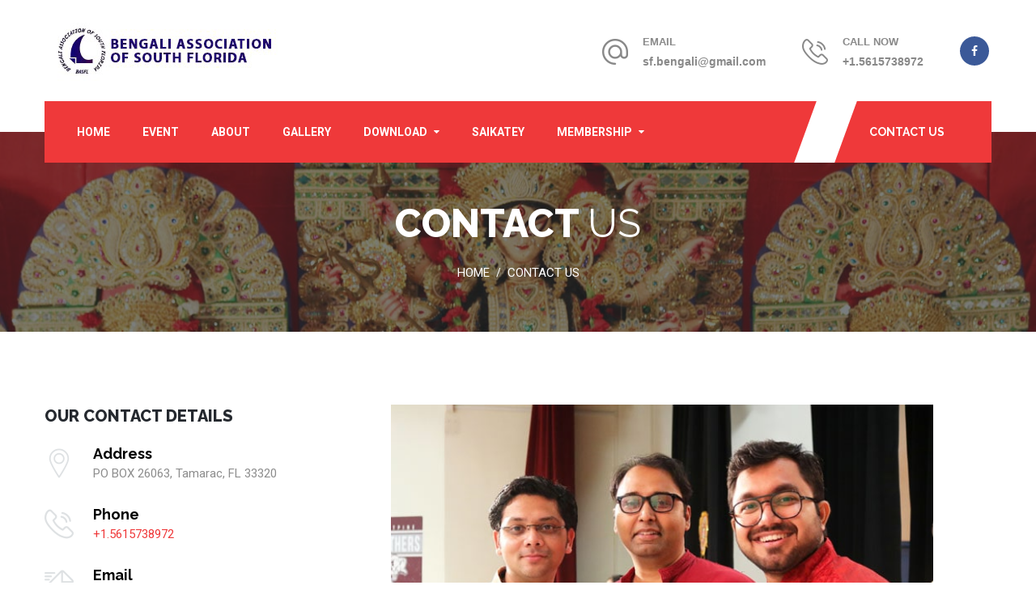

--- FILE ---
content_type: text/html
request_url: http://www.basfl.org/contact.html
body_size: 4145
content:
<!DOCTYPE html>
<html>

<!-- Mirrored from hasan.themexlab.com/new/charity-club-html/contact.html by HTTrack Website Copier/3.x [XR&CO'2014], Wed, 16 Aug 2023 08:51:57 GMT -->
<head>
<meta charset="utf-8">
<title>Contact Us : Bengali Association of South Florida </title>
<!-- Stylesheets -->
<link href="css/bootstrap.css" rel="stylesheet">
<link href="css/style.css" rel="stylesheet">
<!-- Responsive -->
<meta http-equiv="X-UA-Compatible" content="IE=edge">
<meta name="viewport" content="width=device-width, initial-scale=1.0, maximum-scale=1.0, user-scalable=0">
<link href="css/responsive.css" rel="stylesheet"`>
<!--[if lt IE 9]><script src="http://html5shim.googlecode.com/svn/trunk/html5.js"></script><![endif]-->
<!--[if lt IE 9]><script src="js/respond.js"></script><![endif]-->
</head>

<body>
<div class="page-wrapper">
 	
    <!-- Preloader -->
    <div class="preloader"></div>

    <!-- Header Style Two-->
    <header class="header-style-two">
        <!-- Header Top -->
        <div class="header-top">
            <div class="auto-container clearfix">
                <!-- Logo -->
                <div class="logo">
                    <a href="index.html"><img src="images/logo-2.png" alt="CharityClub"></a>
                 </div>
                 
                 <!--Info Outer-->
                 <div class="info-outer">
                    <!--Info Box-->
                    <div class="info-box">
                        <div class="icon"><span class="flaticon-computer"></span></div>
                        <strong>EMAIL</strong>
                        <a href="mailt:sf.bengali@gmail.com">sf.bengali@gmail.com</a>
                    </div>
                    <!--Info Box-->
                    <div class="info-box">
                        <div class="icon"><span class="flaticon-technology-5"></span></div>
                        <strong>Call Now</strong>
                        <a class="phone" href="tel:+1.5615738972">+1.5615738972</a>
                    </div>
                    <!--Info Box-->
                    <div class="info-box social-box">
                        <div class="social-links clearfix">
                            <a href="https://www.facebook.com/profile.php?id=100070140854030" class="facebook img-circle"><span class="fa fa-facebook-f"></span></a>
                            <!--a href="#" class="twitter img-circle"><span class="fa fa-twitter"></span></a>
                            <a href="#" class="google-plus img-circle"><span class="fa fa-youtube"></span></a>
                            <a href="#" class="linkedin img-circle"><span class="fa fa-linkedin"></span></a-->
                        </div>
                    </div>
                 </div>
                
            </div>
        </div><!-- Header Top End -->
        
        <!-- Lower Part -->
        <div class="lower-part">
            <div class="auto-container clearfix">
                
                <!--Outer Box-->
                <div class="outer-box clearfix">
                
                    <!--Btn Box-->
                    <div class="btn-box">
                        <a href="contact.html" class="theme-btn donate-btn">Contact Us</a>
                    </div>
                    
                    <!-- Main Menu -->
                    <nav class="main-menu">
                        
                        <div class="navbar-header">
                            <!-- Toggle Button -->      
                            <button type="button" class="navbar-toggle" data-toggle="collapse" data-target=".navbar-collapse">
                                <span class="icon-bar"></span>
                                <span class="icon-bar"></span>
                                <span class="icon-bar"></span>
                            </button>
                        </div>
                        
                        <div class="navbar-collapse collapse clearfix">
                            <ul class="navigation">
                            
                                <li><a href="index.html">Home</a>
								
                                </li>
								<li><a href="event.html">Event</a></li>
                                   
                                        <!--li class="dropdown"><a href="#">Photography</a-->
                                            <!--ul>
                                                <li><a href="#">Event 2023</a></li>
                                                <li><a href="event-2022.html">Event 2022 </a></li>
                                                <li><a href="#">Event 2021</a></li>
                                            </ul>
											</li-->
                                 <li><a href="about.html">About</a>
                                    <!--ul>
									    <li><a href="#">Maya Art Space</a></li>
                                        <li class="dropdown"><a href="#">Gallery</a>
										<ul>
                                             <li><a href="#">Exhibition</a></li>
                                             <li><a href="#">Maya Books</a></li>
										     <li><a href="#">Activities</a></li>
                                            </ul>
										</li>
										<li class="dropdown"><a href="#">Media</a>
										<ul>
                                             <li><a href="#">Print Media</a></li>
                                                <li><a href="#">Digital Media </a></li>
                                            </ul>
										</li>
                                    </ul-->
                                  
								  
								  
								 
                                        <!--/li-->
                                        <!--li class="dropdown"><a href="#">Art</a>
                                            <ul>
                                                <li><a href="#">Ongoing</a></li>
                                                <li><a href="#">Upcoming </a></li>
                                                <li><a href="#">Past</a></li>
                                            </ul>
                                        </li--> 
										<!--li class="dropdown"><a href="#">Other</a>
                                            <ul>
                                                <li><a href="#">Ongoing</a></li>
                                                <li><a href="#">Upcoming </a></li>
                                                <li><a href="#">Past</a></li>
                                            </ul-->
                                        </li>
                                    
								 <!--li class="dropdown"><a href="#">Gallery</a>
								     <ul-->
                                        <li><a href="durga-pujo-gallery.html">Gallery</a></li>
                                        <!--li><a href="saraswati-pujo-gallery.html">Saraswati Pujo Gallery</a></li>
										<li><a href="#">Rabindra Nazrul Jayanti Gallery</a></li>
                                    </ul>
								  </li-->
								   <li class="dropdown"><a href="#">Download</a>
							        <ul>
                                        <li><a href="images/BASFL-Expense-Voucher.pdf">BASFL Expense Voucher</a></li>
                                        <li><a href="images/BASFL-Byiaws.pdf">BASFL Byiaws</a></li>
										<li><a href="images/BASFL-Inc..pdf">BASFL Inc.</a></li>
										<li><a href="images/IRS-501.pdf">IRS 501(c)</a></li>
										<li><a href="images/FL-Exempt.pdf">FL Exempt</a></li>
                                    </ul>
							 </li>
							 
							 <li><a href="saikatey.html">Saikatey</a></li>
							 <li class="dropdown"><a href="#">Membership</a>
							        <ul>
                                        <li><a href="sing-up.html">Sing Up</a></li>
                                        <li><a href="login.html">Login</a></li>
										
                                    </ul>
							 </li>
                            </ul>
                        </div>
                    </nav><!-- Main Menu End-->
                    
                </div>
            </div>
        </div><!-- Lower Part End-->
        
    </header><!--End Header Style Two-->
    
    
    <!--Page Title-->
    <section class="page-title" style="background-image:url(images/background/page-title-bg.jpg);">
    	<div class="auto-container">
        	<div class="sec-title">
                <h1>Contact <span class="normal-font">Us</span></h1>
                <div class="bread-crumb"><a href="index.html">Home</a> / <a href="#" class="current">Contact Us</a></div>
            </div>
        </div>
    </section>
    
    
    <!--Default Section / Other Info-->
    <section class="default-section other-info">
    	<div class="auto-container">
        
        	<div class="row clearfix">
                
                <!--Info Column-->
                <div class="column info-column col-lg-5 col-md-6 col-sm-12 col-xs-12">
                	<article class="inner-box">
                		<h3 class="margin-bott-20">Our Contact Details</h3>
                        <!--div class="text margin-bott-40">Lorem Ipsum is simply dummy text of the printing and typese tting industry. Lorem Ipsum has been the industry's standard dummy text ever since the 1500s. </div-->
                        <ul class="info-box">
                            <li><span class="icon flaticon-location"></span><strong>Address</strong>PO BOX 26063, Tamarac, FL 33320</li>
                            <li><span class="icon flaticon-technology-5"></span><strong>Phone</strong><a class="phone" href="tel:+1.5615738972">+1.5615738972</a></li>
                            <li><span class="icon flaticon-interface-1"></span><strong>Email</strong><a href="mailt:sf.bengali@gmail.com">sf.bengali@gmail.com</a></li>
                        </ul>
                    </article>
                </div>
                
                <!--Image Column-->
                <div class="column image-column col-lg-7 col-md-6 col-sm-12 col-xs-12">
                	<article class="inner-box">
                		<figure class="image-box"><img src="images/photos/contact-1.jpg" alt=""></figure>
                    </article>
                </div>
            
            </div>
        </div>
    </section>
    
    
    <!--Contact Section-->
    <section class="contact-section no-padd-top">
    	<div class="auto-container">
        
        	<div class="row clearfix">
                
                <!--Map Column-->
                <div class="column map-column col-lg-5 col-md-6 col-sm-12 col-xs-12">
                	<h2>Our Location on Map</h2>
                    
                	<article class="inner-box">
                		<!--Map Container-->
                        <div class="map-container">
                            <!--Map Canvas-->
                            <div >
                                <iframe src="https://www.google.com/maps/embed?pb=!1m16!1m12!1m3!1d28661.28419455696!2d-80.32059961715579!3d26.10999808659168!2m3!1f0!2f0!3f0!3m2!1i1024!2i768!4f13.1!2m1!1sPO%20BOX%20550076%2C%20Davie%2C%20FL%2033355!5e0!3m2!1sen!2sin!4v1696934345508!5m2!1sen!2sin" width="400" height="380" style="border:0;" allowfullscreen="" loading="lazy" referrerpolicy="no-referrer-when-downgrade"></iframe>
                            </div>
                            
                        </div>
                    </article>
                </div>
                
                <!--Form Column-->
                <div class="column form-column col-lg-7 col-md-6 col-sm-12 col-xs-12">
                	<h2>Send Message</h2>
                	<!--COntact Form-->
                	<div class="inner-box contact-form">
                    	<form method="post" action="http://hasan.themexlab.com/new/charity-club-html/sendemail.php" id="contact-form">
                        	<div class="row clearfix">
                            	<!--Form Group-->
                                <div class="form-group col-md-6 col-xs-12">
                                	<input type="text" name="username" value="" placeholder="Your Name">
                                </div>
                                <!--Form Group-->
                                <div class="form-group col-md-6 col-xs-12">
                                	<input type="text" name="email" value="" placeholder="Your Email">
                                </div>
                                <!--Form Group-->
                                <div class="form-group col-md-12 col-xs-12">
                                	<textarea name="message" placeholder="Message"></textarea>
                                </div>
                                
                                <!--Form Group-->
                                <div class="form-group col-md-12 col-xs-12">
                                	<div class="text-right"><button type="submit" class="theme-btn btn-style-two">Send</button></div>
                                </div>
                            </div>
                        </form>
                    </div><!--COntact Form-->
                    
                </div>
            
            </div>
        </div>
    </section>

    
    <!--Main Features-->
    <!--section class="main-features parallax-section theme-overlay overlay-deep-white" style="background-image:url(images/parallax/image-1.jpg);">
        <div class="auto-container">
            <div class="title-box text-center">
                <h1 class="fs-36">Charity For Education</h1>
                <h2>Working With US by helping & donation</h2>
                <div class="text">Lorem ipsum dolor sit amet, pro in harum aperiri persecuti, eu mea minim platonem, mea cetero intellegam eu. Mel ferri</div>
                <div class="">
                    <a class="theme-btn btn-style-four" href="#">Join With Us</a>
                    <a class="theme-btn btn-style-two" href="#">Donate Now</a>
                </div>
            </div>
        </div>
    </section-->
    
    
    <!--Sponsors Section-->
    <!--section class="sponsors-section">
        <div class="auto-container">
            <div class="slider-outer"-->
                <!--Sponsors Slider-->
                <!--ul class="sponsors-slider">
                    <li><a href="#"><img src="images/clients/logo-1.png" alt=""></a></li>
                    <li><a href="#"><img src="images/clients/logo-2.png" alt=""></a></li>
                    <li><a href="#"><img src="images/clients/logo-3.png" alt=""></a></li>
                    <li><a href="#"><img src="images/clients/logo-4.png" alt=""></a></li>
                    <li><a href="#"><img src="images/clients/logo-5.png" alt=""></a></li>
                </ul>
            </div>            
        </div>
    </section-->
	
    
    <!--Main Footer-->
   <footer class="main-footer" style="background-image:url(images/background/footer-bg.jpg);">
    	
        <!--Footer Upper-->        
        <div class="footer-upper">
            <div class="auto-container">
                <div class="row clearfix">

                    <div class="col-lg-3 col-sm-6 col-xs-12 column m-btmx50">
                        <div class="footer-widget about-widget">
                            <h2>Bengali Association of South Florida(BASFL)</h2>
							<!--p>Committed to nurture and support the lesser and unknown talents!</p-->
                            <ul class="contact-info">
                            	<li><span class="icon fa fa-map-marker"></span> PO BOX 26063, Tamarac, FL 33320.</li>
                                <li><span class="icon fa fa-phone"></span> +1.5615738972</li>
                                <li><span class="icon fa fa-envelope-o"></span> sf.bengali@gmail.com</li>
                            </ul>
                            
                            <div class="social-links-two clearfix">
                            	<a href="#" class="facebook img-circle"><span class="fa fa-facebook-f"></span></a>
                                <a href="#" class="twitter img-circle"><span class="fa fa-twitter"></span></a>
                                <a href="#" class="google-plus img-circle"><span class="fa fa-youtube"></span></a>
                                <a href="#" class="linkedin img-circle"><span class="fa fa-linkedin"></span></a>
                            </div>
                            
                        </div>
                    </div>
                    
                    <!--Footer Column-->
                    <div class="col-lg-2 col-sm-6 col-xs-12 column">
                        <h2>Quick Links</h2>
                        <div class="footer-widget links-widget">
                            <ul>
                                <li><a href="about.html">About Us</a></li>
                                <li><a href="event.html">Events</a></li>
                                <li><a href="durga-pujo-gallery.html">Gallery</a></li>
								<li><a href="saikatey.html">saikatey</a></li>
                                
                          
                                <li><a href="contact.html">Contact</a></li>
                            </ul>

                        </div>
                    </div>

            		<!--Footer Column-->
                	<div class="col-lg-3 col-sm-6 col-xs-12 column">
                    	<div class="footer-widget news-widget">
                        	<h2>Upcoming Events</h2>	
                            
                            <!--News Post-->
                            <div class="news-post">
                            	<div class="icon"></div>
                                <div class="news-content"><figure class="image-thumb"><img src="images/logo-2.png" alt=""></figure><a href="event.html">Sharod Utsav 2023</a></div>
                                <div class="time">21st & 22nd Oct</div>
                            </div>
                            
                            <!--News Post-->
                            <div class="news-post">
                                <div class="icon"></div>
                                <div class="news-content"><figure class="image-thumb"><img src="images/logo-2.png" alt=""></figure><a href="event.html">Sharod Utsav 2023</a></div>
                                <div class="time">21st & 22nd Oct</div>
                            </div>
                            
                            <!--News Post-->
                            <!--div class="news-post">
                                <div class="icon"></div>
                                <div class="news-content"><figure class="image-thumb"><img src="images/blog/s3.jpg" alt=""></figure><a href="#">Event title will be updated soon!</a></div>
                                <div class="time">July 2, 2014</div>
                            </div-->
                        </div>
                    </div>
					
					             <div class="col-lg-3 col-sm-6 col-xs-12 column m-btmx50">
                        <div class="footer-widget about-widget">
                            <h2></h2>
							<p>Committed to nurture and support the lesser and unknown talents!</p>
                            <ul class="contact-info">
                            	<li><span class="icon fa fa-map-marker"></span> PO BOX 26063, Tamarac, FL 33320.</li>
                                <li><span class="icon fa fa-phone"></span> +1.5615738972</li>
                                <li><span class="icon fa fa-envelope-o"></span> sf.bengali@gmail.com</li>
                            </ul>
                        </div>
                    </div>
                </div>
                
            </div>
        </div>
        
        <!--Footer Bottom-->
    	<div class="footer-bottom">
            <div class="auto-container clearfix">
                <!--Copyright-->
                <div class="copyright text-center">Copyright 2023 &copy; Bengali Association of South Florida | Designed By <a style="color:#fff" href="https://anttech.in/">Anttech</a>  with love!</div>
            </div>
        </div>
        
    </footer>
    
</div>
<!-- /.modal -->

<script src="js/jquery.js"></script> 
<script src="js/bootstrap.min.js"></script>
<script src="js/jquery.bxslider.min.js"></script>
<script src="js/jquery.fancybox.pack.js"></script>
<script src="js/jquery.fancybox-media.js"></script>
<script src="js/owl.js"></script>
<script src="js/map-script.js"></script>
<script src="js/validate.js"></script>
<script src="js/wow.js"></script>
<script src="js/script.js"></script>
</body>

<!-- Mirrored from hasan.themexlab.com/new/charity-club-html/contact.html by HTTrack Website Copier/3.x [XR&CO'2014], Wed, 16 Aug 2023 08:51:58 GMT -->
</html>

--- FILE ---
content_type: text/css
request_url: http://www.basfl.org/css/style.css
body_size: 100227
content:
/* CharityClub Nonprofit HTML5 Template */


/************ TABLE OF CONTENTS ***************
1. Fonts
2. Reset
3. Global
4. Main Header / Header Style Two
5. Main Slider
6. Main Features
7. Featured Fluid Section
8. Welcome Section
8. Default Section
9. Default Featured Columns / Recent Projects / Events Section
10. Two Column Fluid
11. Vertical Links
12. Testimonials Style One
13. Blog News Section
14. Sponsors Carousel
15. Parallax Section
16. Intro Section
17. Main Footer
18. Default Icon Column
19. Testimonials Style Two
20. Our Team
21. FAQs Page
22. Error Page
23. Blog Pages / Classic / Three Column
24. Blog Details
25. Comments Area
26. Comment Form
27. Sidebar Styles / Widgets
28. Gallery Masonry
29. Gallery Three Column
30. Contact Page

**********************************************/

@import url(https://fonts.googleapis.com/css?family=Roboto:400,300,300italic,400italic,500,500italic,700,700italic);
@import url(https://fonts.googleapis.com/css?family=Raleway:800,700,600,500,400,400italic);

@import url('font-awesome.css');
@import url('flaticon.css');
@import url('animate.css');
@import url('jquery.bxslider.css');
@import url('owl.css');
@import url('jquery.fancybox.css');
@import url('hover.css');

/*** 

====================================================================
	Reset
====================================================================

 ***/
* {
	margin:0px;
	padding:0px;
	border:none;
	outline:none;
}

/*** 

====================================================================
	Global Settings
====================================================================

 ***/

body {
	font-family: 'Roboto', sans-serif;
	font-size:14px;
	color:#25292f;
	line-height:1.8em;
	font-weight:400;
	background:#ffffff;
	background-size:cover;
	background-repeat:no-repeat;
	background-position:center top;
	-webkit-font-smoothing: antialiased;
}

a{
	text-decoration:none;
	cursor:pointer;
	color:#ef393a;
}

a:hover,a:focus,a:visited{
	text-decoration:none;
	outline:none;
}

h1,h2,h3,h4,h5,h6 {
	position:relative;
	font-family: 'Raleway', sans-serif;
	font-weight:normal;
	margin:0px;
	background:none;
	line-height:1.4em;
}

input,button,select,textarea{
	font-family: 'Roboto', sans-serif;
}

p{
	position:relative;
	line-height:1.8em;	
}

.strike-through{
	text-decoration:line-through;	
}

.auto-container{
	position:static;
	max-width:1200px;
	padding:0px 15px;
	margin:0 auto;
}

.small-container{
	max-width:1000px;
	margin:0 auto;
}

.page-wrapper{
	position:relative;
	margin:0 auto;
	width:100%;
	min-width:320px;
	min-height:500px;
	
}

ul,li{
	list-style:none;
	padding:0px;
	margin:0px;	
}

.theme-btn{
	display:inline-block;
	transition:all 0.3s ease;
	-moz-transition:all 0.3s ease;
	-webkit-transition:all 0.3s ease;
	-ms-transition:all 0.3s ease;
	-o-transition:all 0.3s ease;
	font-family: 'Raleway', sans-serif;
}

.centered{
	text-align:center;	
}

.lined-btn{
	position:relative;
	display:inline-block;
	line-height:24px;
	padding:7px 0px;
	font-size:13px;
	font-weight:700;
	text-transform:uppercase;
	background:none;
	color:#25292f !important;
	border-bottom:2px solid #ef393a;
}

.lined-btn:hover{
	padding:7px 15px;
	background:#ef393a;
	color:#ffffff !important;
	border-color:#ef393a;	
}

.btn-style-one{
	position:relative;
	display:inline-block;
	line-height:24px;
	padding:11px 25px;
	font-size:13px;
	font-weight:700;
	text-transform:uppercase;
	background:none;
	color:#ffffff !important;
	border:2px solid #ffffff !important;
	border-radius:3px;
}

.btn-style-one:hover{
	background:#ffffff;
	color:#ef393a !important;
	border-color:#ef393a;	
}

.btn-style-two{
	position:relative;
	display:inline-block;
	line-height:24px;
	padding:11px 25px;
	font-size:13px;
	font-weight:700;
	text-transform:uppercase;
	background:#ef393a;
	color:#ffffff !important;
	border:2px solid #ef393a !important;
	border-radius:3px;
}

.btn-style-two:hover{
	background:#ffffff;
	color:#ef393a !important;
	border-color:#ef393a;	
}

.btn-style-three{
	position:relative;
	display:inline-block;
	line-height:24px;
	padding:10px 25px;
	font-size:13px;
	font-weight:700;
	text-transform:uppercase;
	background:none;
	color:#25292f !important;
	border:2px solid #e0e0e0 !important;
	border-radius:3px;
}

.btn-style-three:hover{
	background:#25292f;
	color:#ffffff !important;
	border-color:#25292f !important;	
}

.btn-style-four{
	position:relative;
	display:inline-block;
	line-height:24px;
	padding:11px 25px;
	font-size:13px;
	font-weight:700;
	text-transform:uppercase;
	background:#ef393a;
	color:#ffffff !important;
	border:2px solid #ef393a !important;
	border-radius:3px;
}

.btn-style-four:hover{
	background:#ffffff;
	color:#ef393a !important;
	border-color:#ef393a;	
}

.btn-style-five{
	position:relative;
	display:inline-block;
	line-height:24px;
	padding:11px 25px;
	font-size:13px;
	font-weight:700;
	text-transform:uppercase;
	background:#fff;
	color:#ef393a !important;
	border:2px solid #ffffff !important;
	border-radius:3px;
}

.btn-style-five:hover{
	background:none;
	color:#fff !important;
	border-color:#ef393a;	
}

.rounded-btn{
	position:relative;
	display:inline-block;
	line-height:26px;
	padding:10px 30px;
	font-size:13px;
	font-weight:700;
	text-transform:uppercase;
	color:#ffffff !important;
	border:2px solid #ffffff;
	-webkit-border-radius:25px;
	-ms-border-radius:25px;
	-o-border-radius:25px;
	-moz-border-radius:25px;
	border-radius:25px;
}

.rounded-btn:hover{
	background:#ffffff;
	color:#ef393a !important;
	border-color:#ef393a;	
}

.rounded-btn-theme{
	position:relative;
	display:inline-block;
	line-height:26px;
	padding:10px 30px;
	font-size:13px;
	font-weight:700;
	text-transform:uppercase;
	color:#ef393a !important;
	border:2px solid #ef393a;
	-webkit-border-radius:25px;
	-ms-border-radius:25px;
	-o-border-radius:25px;
	-moz-border-radius:25px;
	border-radius:25px;
}

.rounded-btn-theme:hover{
	background:#ef393a;
	color:#ffffff !important;
	border-color:#ef393a;	
}

.rounded-btn-blue{
	position:relative;
	display:inline-block;
	line-height:22px;
	padding:8px 25px;
	font-size:12px;
	text-transform:uppercase;
	color:#ffffff;
	background:#ef393a;
	border:1px solid #ef393a;
	-webkit-border-radius:20px;
	-ms-border-radius:20px;
	-o-border-radius:20px;
	-moz-border-radius:20px;
	border-radius:20px;
}

.rounded-btn-blue:hover{
	background:#ffffff;
	color:#ef393a;
	border-color:#ef393a;	
}

.rounded-btn-orange{
	position:relative;
	display:inline-block;
	line-height:22px;
	padding:10px 25px;
	font-size:12px;
	text-transform:uppercase;
	color:#ffffff;
	border:1px solid #ffa800;
	background:#ffa800;
	-webkit-border-radius:20px;
	-ms-border-radius:20px;
	-o-border-radius:20px;
	-moz-border-radius:20px;
	border-radius:20px;
}

.rounded-btn-orange:hover{
	background:#ffffff;
	color:#ffa800;
	border-color:#ffa800;	
}

.rounded-orange-alt{
	position:relative;
	display:inline-block;
	line-height:22px;
	padding:8px 25px;
	font-size:12px;
	text-transform:uppercase;
	color:#1a1a1a;
	border:1px solid #ffa800;
	background:#ffffff;
	-webkit-border-radius:20px;
	-ms-border-radius:20px;
	-o-border-radius:20px;
	-moz-border-radius:20px;
	border-radius:20px;
}

.rounded-orange-alt:hover{
	background:#ffa800;
	color:#ffffff;
	border-color:#ffa800;	
}

.rounded-btn-alt{
	position:relative;
	display:inline-block;
	line-height:22px;
	padding:6px 25px;
	font-size:12px;
	text-transform:uppercase;
	color:#ffffff;
	border:1px solid #ef393a;
	-webkit-border-radius:18px;
	-ms-border-radius:18px;
	-o-border-radius:18px;
	-moz-border-radius:18px;
	border-radius:18px;
}

.rounded-btn-alt:hover{
	background:#ffffff;
	color:#262b2f;
	border-color:#dae5ef;	
}

.theme-btn .icon{
	font-size:16px;	
}

.theme-btn .icon-left{
	padding-right:50px;
}

.theme-btn .icon-right{
	padding-left:50px;
}

.btn-sm {
	font-family: "Roboto",sans-serif;
	font-size: 11px;
	padding: 2px 9px;
}

.btn-xs {
	font-family: "Roboto",sans-serif;
	font-size: 10px;
	line-height: 21px;
	padding: 2px 7px;
}

.bold-font{
	font-weight:700;	
}

.exbold-font{
	font-weight:900;	
}

.normal-font{
	font-weight:400;	
}

.light-font{
	font-weight:300;	
}

.semibold-font{
	font-weight:600;	
}

.white_color{
	color:#ffffff !important;	
}

.theme_color{
	color:#ef393a !important;	
}

.black_color{
	color:#25292f !important;	
}

.grey_color{
	color:#ef393a !important;	
}

.color_eee{
	color:#eee !important;	
}

.padd-top-20{
	padding-top:20px !important;	
}

.padd-top-30{
	padding-top:30px !important;	
}

.padd-top-40{
	padding-top:40px !important;	
}

.padd-top-50{
	padding-top:50px !important;	
}

.padd-bott-8{
	padding-bottom:8px !important;	
}

.padd-right-20{
	padding-right:20px !important;	
}

.padd-bott-20{
	padding-bottom:20px !important;	
}

.padd-bott-30{
	padding-bottom:30px !important;	
}

.padd-bott-40{
	padding-bottom:40px !important;	
}

.padd-bott-50{
	padding-bottom:50px !important;	
}

.margin-left-20{
	margin-left:20px !important;	
}

.margin-top-20{
	margin-top:20px !important;	
}

.margin-top-30{
	margin-top:30px !important;	
}

.margin-top-40{
	margin-top:40px !important;	
}

.margin-top-50{
	margin-top:50px !important;	
}

.margin-right-10{
	margin-right: 10px !important;
}

.margin-bott-20{
	margin-bottom:20px !important;	
}

.margin-bott-30{
	margin-bottom:30px !important;	
}

.margin-bott-40{
	margin-bottom:40px !important;	
}

.margin-bott-50{
	margin-bottom:50px !important;	
}

.no-padd-bottom{
	padding-bottom:0px !important;	
}

.no-padd-top{
	padding-top:0px !important;	
}

.no-margin-bottom{
	margin-bottom:0px !important;	
}

.no-margin-top{
	margin-top:0px !important;	
}

.no-bg{
	background:none !important;	
}

.bg-light-grey{
	background:#fbfbfb;	
}
.bg-black-grey{
	background:#ef393a;	
}
.bg-color-fc{
	background-color: #fcfcfc;
}
.bg-color-f5{
	background-color: #f5f5f5;
}


.text-uppercase{
	text-transform:uppercase !important;	
}

.tp-mb0 {
	margin-bottom: 0 !important;
}

/* theme-overlay */

.theme-overlay {
	position: relative;
}

.theme-overlay::before {
	background-color: rgba(221, 83, 26, 0.65) !important;
	bottom: 0;
	content: "";
	height: 100%;
	left: 0;
	position: absolute;
	right: 0;
	top: 0;
	width: 100%;
	z-index: 0;
}

.theme-overlay.overlay-white::before {
	background-color: rgba(255, 255, 255, 0.65) !important;
}

.theme-overlay.overlay-deep-white::before {
	background-color: rgba(255, 255, 255, 0.92) !important;
}

.theme-overlay.overlay-black::before {
	background-color: rgba(0, 0, 0, 0.75) !important;
}

.theme-overlay.overlay-deep-black::before {
	background-color: rgba(0, 0, 0, 0.92) !important;
}

/* Font Size*/

.fs-12 {
	font-size: 12px !important;
}

.fs-13 {
	font-size: 13px !important;
}

.fs-14 {
	font-size: 14px !important;
}

.fs-15 {
	font-size: 15px !important;
}

.fs-16 {
	font-size: 16px !important;
}

.fs-18 {
	font-size: 18px !important;
}

.fs-20 {
	font-size: 20px !important;
}

.fs-24 {
	font-size: 24px !important;
}

.fs-28 {
    font-size: 28px !important;
}

.fs-30 {
	font-size: 30px !important;
}

.fs-32 {
	font-size: 32px !important;
}

.fs-36 {
	font-size: 36px !important;
}

.fs-38 {
	font-size: 38px !important;
}

.fs-48 {
	font-size: 48px !important;
}

.fs-60 {
    font-size: 60px !important;
}

.fs-64 {
    font-size: 64px !important;
}

.fs-72 {
	font-size: 72px !important;
}

/* Font Weight */

.fw-400{
    font-weight: 400 !important;
}
.fw-500{
	font-weight: 500 !important;
}
.fw-600{
    font-weight: 600 !important;
}
.fw-700{
    font-weight: 700 !important;
}
.fw-b{
	font-weight: bold !important;
}

.lh-30 {
	line-height: 30px;
}
.roboto-font {
	font-family: 'Roboto', sans-serif;
}
.bga-f {
	background-attachment: fixed;
}

/*Section Title*/

.inner-title {
	font-family: "Raleway",sans-serif;
	font-size: 24px;
	font-weight: 800;
	line-height: 1.2em;
	margin-bottom: 15px;
	text-transform: uppercase;
}

.double-line {
	display: block;
	margin-bottom: 30px;
	margin-top: 10px;
	position: relative;
}
.double-line::before,
.double-line::after {
	border: 1px solid #ef393a;
    bottom: -10px;
	content: "";
	height: 1px;
	left: 0;
	margin: 1px auto auto;
	position: absolute;
	right: 0;
	width: 50px;
}
.double-line::before {
	border-color: #eee;
	width: 100%;
}
.double-line.line-left::before,
.double-line.line-left::after {
	left: 0;
	right: auto;
}

.preloader{ position:fixed; left:0px; top:0px; width:100%; height:100%; z-index:999999; background-color:#ffffff; background-position:center center; background-repeat:no-repeat; background-image:url(../images/icons/preloader.gif);}


/*** 

====================================================================
    Owl Carousel 
====================================================================

***/

.owl-carousel.owl-nav-style .owl-nav .owl-prev,
.owl-carousel.owl-nav-style .owl-nav .owl-next  {
    background: rgba(240, 240, 240, 0.85);
    border-radius: 0px;
    color: #25292f;
    margin: 0;
    padding: 10px 12px;
    position: absolute;
    text-align: center;
    top: 45%;
    transition: all 0.3s ease-in-out;
    -webkit-transition: all 0.3s ease-in-out;
    -ms-transition: all 0.3s ease-in-out;
    -o-transition: all 0.3s ease-in-out;
    -moz-transition: all 0.3s ease-in-out;
}

.owl-carousel.owl-nav-style .owl-nav .owl-prev i,
.owl-carousel.owl-nav-style .owl-nav .owl-next i  {
    color: #666;
    font-size: 20px;
    transition: all 0.3s ease-in-out;
    -webkit-transition: all 0.3s ease-in-out;
    -ms-transition: all 0.3s ease-in-out;
    -o-transition: all 0.3s ease-in-out;
    -moz-transition: all 0.3s ease-in-out;
}

.owl-carousel.owl-nav-style .owl-nav .owl-prev  {
    left: 0;
}

.owl-carousel.owl-nav-style .owl-nav .owl-next {
    right: 0;
}

/* owl nav style two */

.owl-carousel.owl-nav-style.owl-nav2 .owl-nav .owl-prev,
.owl-carousel.owl-nav-style.owl-nav2 .owl-nav .owl-next  {
    opacity: 0;
    top: 30%;
    transition: all 0.3s ease-in-out;
    -webkit-transition: all 0.3s ease-in-out;
    -ms-transition: all 0.3s ease-in-out;
    -o-transition: all 0.3s ease-in-out;
    -moz-transition: all 0.3s ease-in-out;
}

.owl-carousel.owl-nav-style.owl-nav2:hover .owl-nav .owl-prev,
.owl-carousel.owl-nav-style.owl-nav2:hover .owl-nav .owl-next  {
    opacity: 1;
}

/* owl nav style three */

.owl-carousel.owl-nav-style.owl-nav3 .owl-nav .owl-prev,
.owl-carousel.owl-nav-style.owl-nav3 .owl-nav .owl-next {
    background-color: #f5f5f5;
    border: 1px solid #e9e9e9;
    left: auto;
    padding: 0 10px;
    top: -58px;
}

.owl-carousel.owl-nav-style.owl-nav3 .owl-nav .owl-prev:hover,
.owl-carousel.owl-nav-style.owl-nav3 .owl-nav .owl-next:hover  {
    background: rgba(235, 83, 16, 0.85);
    border-color: #ef393a;
    color: #fff;
}

.owl-carousel.owl-nav-style.owl-nav3 .owl-nav .owl-prev {
    right: 30px;
}

.owl-carousel.owl-nav-style.owl-nav3 .owl-nav .owl-next  {
    right: 0;
}

.owl-carousel.owl-nav-style.owl-nav3 .owl-nav .owl-prev i,
.owl-carousel.owl-nav-style.owl-nav3 .owl-nav .owl-next i {
    font-size: 14px;
}

/*** 

====================================================================
	Scroll To Top style
====================================================================

***/

.scroll-to-top{
	position:fixed;
	bottom:15px;
	right:15px;
	width:40px;
	height:40px;
	color:#ffffff;
	background:#ef393a;
	font-size:13px;
	line-height:38px;
	text-align:center;
	z-index:100;
	cursor:pointer;
	border-radius:50%;
	-webkit-transition:all 500ms ease;
	-ms-transition:all 500ms ease;
	-moz-transition:all 500ms ease;
	transition:all 500ms ease;
	display:none;
}

.scroll-to-top:hover{
	color:#ef393a;
	background:#ffffff;
	-webkit-box-shadow:0px 0px 5px 0px #ef393a;
	-ms-box-shadow:0px 0px 5px 0px #ef393a;
	-o-box-shadow:0px 0px 5px 0px #ef393a;
	-moz-box-shadow:0px 0px 5px 0px #ef393a;	
	box-shadow:0px 0px 5px 0px #ef393a;
}


/*** 

====================================================================
	Main Header style
====================================================================

***/

.main-header{
	position:relative;
	left:0px;
	top:0px;
	background:#ffffff;
	z-index:999;
	width:100%;
	border-top:4px solid #262626;
	border-bottom:4px solid #ef393a;
}

.main-header .top-bar{
	position:relative;
	z-index:1;
}

.main-header .top-bar .top-container{
	position:relative;
	max-width:1170px;
	margin:0 auto;	
}

.main-header .top-bar .info-outer{
	position:absolute;
	right:0px;
	top:0px;
	background:#262626;
	color:#ffffff;
	padding:3px 20px 7px 20px;
	border-radius:0px 0px 5px 5px;
}

.main-header .top-bar .info-outer:before{
	content:'';
	position:absolute;
	left:-20px;
	top:0px;
	border-top: 37px solid #262626;
	border-left: 20px solid transparent;
}

.main-header .top-bar .info-box{
	position:relative;
}

.main-header .top-bar .info-box li{
	position:relative;
	float:left;
	padding-left:30px;
	margin-right:70px;
	line-height:30px;	
}

.main-header .top-bar .info-box li:after{
	content:'/';
	position:absolute;
	right:-40px;
	top:0px;
	color:#505050;
	font-size:20px;	
}

.main-header .top-bar .info-box li .icon{
	position:absolute;
	left:0px;
	top:0px;
	line-height:30px;
	font-size:16px;
	color:#ef393a;	
}

.main-header .top-bar .info-box li a{
	position:relative;
	color:#ffffff;
	font-weight:300;
	font-size:14px;
	transition:all 500ms ease;
	-webkit-transition:all 500ms ease;
	-ms-transition:all 500ms ease;
	-o-transition:all 500ms ease;
	-moz-transition:all 500ms ease;		
}

.main-header .top-bar .info-box li a:hover{
	color:#ef393a;	
}

.social-links-one{
	position:relative;
	margin:0px !important;
	padding-left:0px !important;	
}

.social-links-one:after{
	display:none;
}

.social-links-one a{
	position:relative;
	display:inline-block;
	text-align:center;
	width:20px;
	line-height:30px;
	font-size:14px;
	color:#ffffff;
}

.social-links-one a:hover{
	color:#ef393a;
}

.main-header .header-upper{
	position:relative;
	width:100%;
	left:0px;
	top:0px;
	color:#677c91;
	padding:25px 0px;
	background:#ffffff;
}

.fixed-header.main-header .header-upper{
	position:fixed;
	padding:10px 0px;
	border-bottom:1px solid #d0d0d0;	
}

.main-header .header-upper .logo{
	position:relative;
	float:left;	
}

.main-header .header-upper .logo img{
	max-width:100%;
	display:inline-block;	
}

.main-header .header-upper .nav-outer{
	position:relative;
	float:right;
	margin-top:40px;
	padding-right:150px;	
}

.fixed-header.main-header .header-upper .nav-outer{
	margin-top:22px;	
}

.main-header .header-upper .nav-outer .btn-donate{
	position:absolute;
	right:0px;
	top:0px;
	width:150px;
	text-align:center;
	line-height:24px;
	padding:8px 15px;
	border-radius:20px;
	color:#ffffff;
	font-size:13px;
	text-transform:uppercase;
	font-weight:700;
	font-family:'Raleway',sans-serif;
	background:#ef393a;
}

.main-header .header-upper .nav-outer .btn-donate:hover{
	background:#262626;	
}

.main-menu{
	position:relative;
	float:left;
	padding:0px 0px;	
}

.main-menu .navbar-collapse{
	padding:0px !important;	
}

.main-menu .navigation{
	position:relative;
	float:right;
	margin:0px;
	font-family: 'Roboto', sans-serif;
	font-weight:600;
}

.main-menu .navigation > li{
	position:relative;
	float:left;
	padding:0px;
	margin-right:25px;
}

.main-menu .navigation > li > a{
	position:relative;
	display:block;
	padding:8px 0px;
	font-size:14px;
	color:#444444;
	line-height:24px;
	text-transform:uppercase;
	font-weight:700;
	opacity:1;
	transition:all 500ms ease;
	-moz-transition:all 500ms ease;
	-webkit-transition:all 500ms ease;
	-ms-transition:all 500ms ease;
	-o-transition:all 500ms ease;
}

.main-menu .navigation > li.dropdown > a{
	padding-right:15px;	
}

.main-menu .navigation > li.dropdown > a:before{
	font-family: 'FontAwesome';
	content: "\f0d7";
	position:absolute;
	right:0px;
	font-weight:400;
	font-size:12px;
	transition:all 500ms ease;
	-moz-transition:all 500ms ease;
	-webkit-transition:all 500ms ease;
	-ms-transition:all 500ms ease;
	-o-transition:all 500ms ease;	
}

.main-menu .navigation > li:hover > a,
.main-menu .navigation > li.current > a,
.main-menu .navigation > li.current-menu-item > a{
	color:#ef393a;
	opacity:1;
}

.main-menu .navigation > li:hover > a:after{
	opacity:1;
}

.main-menu .navigation > li.dropdown:hover > a:after{
	color:#ffffff;	
}

.main-menu .navigation > li > ul{
	position:absolute;
	left:0px;
	top:120%;
	width:200px;
	padding:0px;
	z-index:100;
	display:none;
	background:#ffffff;
	border:1px solid #ef393a;
	border-top:3px solid #ef393a;
	transition:all 300ms ease-in;
	-moz-transition:all 300ms ease-n;
	-webkit-transition:all 300ms ease-in;
	-ms-transition:all 300ms ease-in;
	-o-transition:all 300ms ease-in;
}

.main-menu .navigation > li > ul > li{
	position:relative;
	width:100%;
	border-top:1px solid #ef393a;
}

.main-menu .navigation > li > ul > li > a{
	position:relative;
	display:block;
	padding:8px 15px;
	line-height:20px;
	font-weight:500;
	font-size:14px;
	text-transform:capitalize;
	color:#444444;
	transition:all 500ms ease;
	-moz-transition:all 500ms ease;
	-webkit-transition:all 500ms ease;
	-ms-transition:all 500ms ease;
	-o-transition:all 500ms ease;
}

.main-menu .navigation > li > ul > li:hover > a{
	color:#ffffff;
	background:#ef393a;	
}

.main-menu .navigation > li > ul > li.dropdown > a:after{
	font-family: 'FontAwesome';
	content: "\f0da";
	position:absolute;
	right:10px;
	top:8px;
	width:10px;
	height:20px;
	display:block;
	color:#444444;
	line-height:20px;
	font-size:14px;
	text-align:center;
	z-index:5;	
}

.main-menu .navigation > li > ul > li.dropdown:hover > a:after{
	color:#ffffff;	
}

.main-menu .navigation > li > ul > li > ul{
	position:absolute;
	left:100%;
	top:-1px;
	width:200px;
	padding:0px;
	z-index:100;
	display:none;
	background:#ffffff;
	border:1px solid #ef393a;
	border-left:4px solid #ef393a;
}

.main-menu .navigation > li > ul > li > ul > li{
	position:relative;
	width:100%;
	border-bottom:1px solid #ef393a;
}

.main-menu .navigation > li > ul > li > ul > li:last-child{
	border:none;	
}

.main-menu .navigation > li > ul > li  > ul > li > a{
	position:relative;
	display:block;
	padding:8px 15px;
	line-height:20px;
	font-weight:500;
	font-size:14px;
	text-transform:capitalize;
	color:#444444;
	transition:all 500ms ease;
	-moz-transition:all 500ms ease;
	-webkit-transition:all 500ms ease;
	-ms-transition:all 500ms ease;
	-o-transition:all 500ms ease;
}

.main-menu .navigation > li > ul > li  > ul > li:hover > a{
	color:#ffffff;
	background:#ef393a;
}

.main-menu .navigation > li.dropdown:hover > ul{
	visibility:visible;
	opacity:1;
	top:100%;	
}

.main-menu .navigation li > ul > li.dropdown:hover > ul{
	visibility:visible;
	opacity:1;
	left:100%;
	transition:all 500ms ease-in;
	-moz-transition:all 500ms ease-in;
	-webkit-transition:all 500ms ease-in;
	-ms-transition:all 500ms ease-in;
	-o-transition:all 500ms ease-in;	
}

.main-menu .navbar-collapse > ul li.dropdown .dropdown-btn{
	position:absolute;
	right:10px;
	top:6px;
	width:34px;
	height:30px;
	border:1px solid #ffffff;
	background:url(../images/icons/submenu-icon.png) center center no-repeat;
	background-size:20px;
	cursor:pointer;
	z-index:5;
	display:none;
}


/*** 

====================================================================
	Header Style Two style
====================================================================

***/

.header-style-two{
	position:relative;
	left:0px;
	top:0px;
	background:#fff;
	z-index:999;
	width:100%;
}

.header-style-two .header-top{
	position:relative;
	color:#677c91;
	padding:20px 0px;
}

.header-style-two .header-top .info-outer{
	position:relative;
	float:right;	
}

.header-style-two .header-top .info-box{
	position:relative;
	float:left;
	margin-left:45px;
	margin-top:20px;
	padding-left:50px;
	line-height:24px;
	font-family: 'Open Sans', sans-serif;	
}

.header-style-two .header-top .social-box{
	padding-left:0px;	
}

.header-style-two .header-top .info-box .icon{
	position:absolute;
	width:40px;
	height:40px;
	left:0px;
	top:50%;
	margin-top:-20px;
	line-height:40px;
	font-size:32px;
	color:#898989;	
}

.header-style-two .header-top .info-box strong{
	position:relative;
	display:block;
	color:#898989;
	font-size:13px;
	text-transform:uppercase;	
}

.header-style-two .header-top .info-box a{
	position:relative;
	color:#898989;
	font-weight:600;	
}

#898989{
	font-size:16px;
	color:#ffffff;
}

.header-style-two .social-links{
	position:relative;
	top:5px;	
}

.header-style-two .social-links a{
	position:relative;
	display:inline-block;
	text-align:center;
	width:36px;
	height:36px;
	line-height:36px;
	font-size:14px;
	margin-right:3px;
	color:#ffffff !important;
	transition:all 500ms ease;
	-webkit-transition:all 500ms ease;
	-ms-transition:all 500ms ease;
	-o-transition:all 500ms ease;
	-moz-transition:all 500ms ease;	
}

.header-style-two .social-links a:hover{
	opacity:0.70;
}

.header-style-two .social-links a.facebook{
	background-color:#3b5998;	
}

.header-style-two .social-links a.twitter{
	background-color:#00aced;	
}

.header-style-two .social-links a.google-plus{
	background-color:#dd4b39;	
}

.header-style-two .social-links a.linkedin{
	background-color:#007bb5;	
}

.header-style-two .social-links a.pinterest{
	background-color:#cb2027;	
}

.header-style-two .social-links a.instagram{
	background-color:#125688;	
}

.header-style-two .header-top .logo{
	position:relative;
	float:left;	
}

.header-style-two .header-top .logo img{
	max-width:100%;
	display:inline-block;	
}

.header-style-two .lower-part{
	position:relative;
	padding:0px 0px;
	width:100%;
	left:0px;
	top:0px;
	height:38px;
	background:none;
	transition:all 500ms ease;
	-moz-transition:all 500ms ease;
	-webkit-transition:all 500ms ease;
	-ms-transition:all 500ms ease;
	-o-transition:all 500ms ease;
}

.fixed-header .lower-part{
	position:fixed;
	background:#25292f;
	padding:0px !important;	
}

.header-style-two .lower-part .auto-container{
	position:relative;
	max-width:1170px;
	padding:0px 0px;	
}

.header-style-two .lower-part .outer-box{
	position:absolute;
	left:0px;
	top:0px;
	width:100%;
	padding:18px 210px 18px 40px;
	background:#ef393a;	
}

.header-style-two .lower-part .outer-box .btn-box{
	position:absolute;
	right:0px;
	top:0px;
	width:210px;
	height:100%;
	padding:20px 10px;
	text-align:center;
	background:#ef393a;
	z-index:20;
}

.header-style-two .lower-part .outer-box .btn-box:before{
	content:'';
	position:absolute;
	left:-20px;
	top:0px;
	width:50px;
	height:100%;
	background:#ffffff;
	-webkit-transform:skewX(-20deg);
	-ms-transform:skewX(-20deg);
	-o-transform:skewX(-20deg);
	-moz-transform:skewX(-20deg);
	transform:skewX(-20deg);	
}

.header-style-two .lower-part .outer-box .btn-box a{
	display:block;
	line-height:36px;
	color:#fff;
	font-weight:700;
	text-transform:uppercase;
	font-family:'Raleway',sans-serif;	
}

.header-style-two .lower-part .outer-box .btn-box a:hover{
	color:#ef393a;	
}

.header-style-two .lower-part .logo{
	position:relative;
	float:left;
	padding:10px 0px;
}

.fixed-header .lower-part .logo{
	padding:0px !important;	
}

.header-style-two .lower-part .logo img{
	display:inline-block;
	max-width:100%;	
}

.header-style-two .main-menu .navigation > li{
	margin-right:40px;	
}

.header-style-two .main-menu .navigation > li > a{
	color:#ffffff;	
}

/*** 

====================================================================
	Main Slider style
====================================================================

***/

.main-slider{
	position:relative;
	width:100%;
	overflow:hidden;	
}

.main-slider .circular-drop{
	position:relative;
	width:100px;
	height:100px;
	padding:30px 0px;
	text-align:center;
	background:#ef393a;
	line-height:36px;
	color:#ffffff;
	font-size:70px;
	font-weight:700;
	font-family:'Raleway',sans-serif;
	border-radius:50px 0px 50px 50px;
}

.main-slider .circular-drop sub{
	font-size:24px;	
}

.main-slider h2{
	line-height:1.2em;
	font-size:28px;
	font-weight:400;
	padding:7px 15px;
}

.main-slider h1{
	line-height:1.2em;
	font-weight:700;
	font-size:92px;
	color:#ffffff;
	text-transform:uppercase;
}

.main-slider h1.light{
	line-height:1.2em;
	font-weight:700;
	font-size:72px;
	color:#ffffff;
	text-transform:uppercase;
}

.main-slider .bg-color{
	position:relative;
	padding:5px 16px;
	line-height:1.4em;
	font-size:26px;
	font-weight:700;
	background:#ef393a;
	color:#ffffff;
	text-transform:uppercase;
}

.main-slider h2{
	line-height:1.2em;
	font-weight:800;
	font-size:72px;
	color:#ffffff;
	text-transform:uppercase;
}

.main-slider .normal-font{
	font-weight:400;	
}

.main-slider h4{
	position:relative;
	padding:5px 16px;
	line-height:1.4em;
	font-size:24px;
	font-weight:600;
	color:#ffffff;
	text-transform:uppercase;
}

.main-slider .text{
	line-height:1.4em;
	font-weight:400;
	font-size:18px;
	color:#ededed;
}

.main-slider .tp-bullets{
	display:none;	
}

.main-slider .tp-bullets.preview4 .bullet{
	background:#ffc13b !important;
	border-color:#202020 !important;
	margin:0px 5px;	
}

.main-slider .tp-bullets.preview4 .bullet:hover,
.main-slider .tp-bullets.preview4 .bullet.selected{
	border-color:#ffc13b !important;	
}

/*** 

====================================================================
	Main Features Section
====================================================================

***/

.main-features{
	position:relative;
	padding:90px 0px 50px;	
}

.main-features .title-box{
	position:relative;
	margin-bottom:80px;	
}

.main-features .title-box h1{
	position:relative;
	font-size:72px;
	color:#ef393a;
	line-height:1.4em;
	font-family:'Roboto',sans-serif;	
}

.main-features .title-box h2{
	position:relative;
	font-size:36px;
	font-weight:800;
	color:#25292f;
	margin-bottom:20px;	
	text-transform:uppercase;
}

.main-features .title-box .text{
	position:relative;
	font-size:18px;
	font-weight:300;
	color:#7c7c7c;
}

.main-features .features-column{
	position:relative;
	margin-bottom:50px;	
}

.main-features.parallax-section .title-box {
	margin-bottom: 0;
}

.main-features.parallax-section .title-box h1 {
	margin-bottom: 15px;
}

.features-column .icon-box{
	position:relative;
	width:240px;
	height:240px;
	padding:40px 20px 20px 20px;
	text-align:center;
	margin:0 auto;
	color:#ffffff;
}

.features-column .icon-box:before{
	content:'';
	position:absolute;
	left:0px;
	top:0px;
	width:100%;
	height:100%;
	background-color:#ef393a;
	border-radius:120px 0px 120px 120px;	
	background:-moz-linear-gradient(right top,#51980b,#ef393a);
	background:-o-linear-gradient(right top,#51980b,#ef393a);
	background:-ms-linear-gradient(right top,#51980b,#ef393a);	
	background:-webkit-linear-gradient(right top,#51980b,#ef393a);
	transition:all 500ms ease;
	-moz-transition:all 500ms ease;
	-webkit-transition:all 500ms ease;
	-ms-transition:all 500ms ease;
	-o-transition:all 500ms ease;
}

.features-column:hover .icon-box:before{
	-webkit-transform:rotate(-45deg);	
	-ms-transform:rotate(-45deg);	
	-o-transform:rotate(-45deg);	
	-moz-transform:rotate(-45deg);	
	transform:rotate(-45deg);	
}

.features-column .icon-box .icon{
	position:relative;
	font-size:88px;
	line-height:100px;
	margin-bottom:20px;
	z-index:2;
}

.features-column .icon-box .title{
	position:relative;
	font-size:18px;
	font-weight:700;
	text-transform:uppercase;
	z-index:2;
}

.default-icon-column{
	position:relative;
}

.main-features .default-icon-column{
	margin-bottom:50px;	
}

.default-icon-column .icon-box{
	position:relative;
	width:80px;
	height:80px;
	padding:10px;
	line-height:56px;
	text-align:center;
	margin-bottom:30px;
	border-radius:50%;	
}

.default-icon-column .icon-box.center{
	margin: auto auto 30px;	
}

.default-icon-column .icon-box:before{
	content:'';
	position:absolute;
	left:0px;
	top:0px;
	width:100%;
	height:100%;
	border:2px solid #f1f1f1;
	border-radius:50%;
	transition:all 700ms ease;
	-moz-transition:all 700ms ease;
	-webkit-transition:all 700ms ease;
	-ms-transition:all 700ms ease;
	-o-transition:all 700ms ease;
}

.default-icon-column:hover .icon-box:before{
	border-color:#ef393a;
}

.default-icon-column .icon-box .icon{
	position:relative;
	font-size:36px;
	color:#ef393a;
	z-index:2;
}

.default-icon-column h3{
	font-size:18px;
	text-transform:uppercase;
	color:#25292f;
	font-weight:700;
	margin-bottom:10px;	
}

.default-icon-column .text{
	font-size:15px;
	color:#8d8d8d;
}

.sec-title{
	position:relative;
	margin-bottom:50px;
}

.sec-title h2{
	font-size:40px;
	font-weight:800;
	margin-bottom:15px;
	line-height:1.2em;
	text-transform:uppercase;
}

.sec-title .bigger-text{
	font-size:26px;
	font-weight:700;
	margin-bottom:15px;
	line-height:1.2em;
}

.sec-title .text{
	font-size:16px;
	line-height:2em;
}

/*** 

====================================================================
	Two Column Fluid
====================================================================

***/

.featured-fluid-section{
	position:relative;
	padding:0px;
	min-height:250px;
	background:#f9f9f9;	
}

.featured-fluid-section .column{
	position:relative;
	display:block;
	float:left;
	width:50%;
}

.featured-fluid-section .image-column{
	position:absolute;
	left:0px;
	top:0px;
	width:50%;
	height:100%;
	background-size:cover;
	background-position:center center;
	background-repeat:no-repeat;
	float:right;
}

.featured-fluid-section .text-column{
	float:right;
	background-size:cover;
	background-repeat:no-repeat;
	background-position:center center;	
}

.featured-fluid-section .text-column .content-box{
	position:relative;
	max-width:600px;
	padding-left:15px;
}

.featured-fluid-section .dark-column .content-box{
	padding:80px 15px 80px 80px;
	color:#a8a8a8;
}

.featured-fluid-section .dark-column:before{
	content:'';
	position:absolute;
	left:0px;
	top:0px;
	width:100%;
	height:100%;
	background:rgba(25,25,25,0.95);	
}

.featured-fluid-section.style-two .dark-column:before{
	background:rgba(235,83,16,0.95);	
}

.two-column-fluid.featured-fluid-section.style-two .dark-column{
	color: #a8a8a8;
}

.two-column-fluid.featured-fluid-section.style-two .icon-box {
	margin-bottom: 0;
}

.two-column-fluid.featured-fluid-section.style-two .icon-box .icon {
	float: none;
}

.two-column-fluid.featured-fluid-section.style-two .icon-box .lower-box {
	padding: 0 28px;
}

.featured-fluid-section .dark-column h2{
	font-size:36px;
	margin-bottom:20px;
	font-weight:800;
	color:#ffffff;
	text-transform:uppercase;
	line-height:1.2em;	
}

.featured-fluid-section .dark-column .title-text{
	position:relative;
	color:#ffffff;
	font-size:18px;
	font-weight:300;
	margin-bottom:40px;
	padding-bottom:15px;	
}

.featured-fluid-section.style-two .dark-column .title-text a{
	color:#ffffff;	
}

.featured-fluid-section .dark-column .title-text:after{
	content:'';
	position:absolute;
	left:0px;
	top:100%;
	width:30px;
	height:3px;
	background:#ef393a;
	color:#ffffff;	
}

.featured-fluid-section.style-two .dark-column .title-text:after{
	background:#ffffff;
}

.featured-fluid-section .theme-btn{
	margin-right:15px;
	padding-left:30px;
	padding-right:30px;	
}

.featured-fluid-section .dark-column .text{
	position:relative;
	color:#d5d5d5;
	font-size:15px;
	margin-bottom:50px;	
}

.featured-fluid-section.style-two .dark-column .text{
	color:#f2f2f2;	
}

/*** 

====================================================================
	Recent Causes Section
====================================================================

***/

.recent-projects,
.projects-section{
	position:relative;
	padding:60px 0px 10px;
}

.recent-projects .column,
.projects-section .column{
	margin-bottom:60px;	
}

.default-featured-column .image-box img{
	display:block;
	width:100%;
	-webkit-transform:scale(1.05,1.05);
	-ms-transform:scale(1.05,1.05);
	-o-transform:scale(1.05,1.05);
	-moz-transform:scale(1.05,1.05);
	transform:scale(1.05,1.05);
	-webkit-transition:all 500ms ease;
	-ms-transition:all 500ms ease;
	-o-transition:all 500ms ease;
	-moz-transition:all 500ms ease;
	transition:all 500ms ease;
}

.default-featured-column:hover .image-box img{
	-webkit-transform:scale(1,1);
	-ms-transform:scale(1,1);
	-o-transform:scale(1,1);
	-moz-transform:scale(1,1);
	transform:scale(1,1);
}

.default-featured-column .inner-box{
	position:relative;
	background:#ffffff;	
}

.default-featured-column .image-box{
	position:relative;
	overflow:hidden;	
}

.default-featured-column .image-box .post-tag{
	position:absolute;
	font-size:13px;
	font-weight:600;
	font-family:'Raleway',sans-serif;
	left:20px;
	bottom:15px;
	background:#ef393a;
	text-transform:uppercase;
	color:#ffffff;
	line-height:24px;
	padding:5px 15px;
	border-radius:3px;	
}

.default-featured-column .content-box{
	position:relative;
	padding:20px 0px 0px;	
}

.list-view .default-featured-column .content-box{
	padding-top:0px;	
}

.default-featured-column .content-box .text{
	position:relative;
	margin-bottom:25px;
}

.default-featured-column h3{
	font-size:18px;
	text-transform:uppercase;
	font-weight:800;
	margin-bottom:5px;
}

.default-featured-column .detail-header h2{
	font-size:32px;
	text-transform:uppercase;
	font-weight:800;
	margin:5px 0px 10px 0px;
}

.default-featured-column .bigger-text{
	font-size:18px;
	margin-bottom:20px;	
}

.default-featured-column h3 a{
	color:#25292f;
	-webkit-transition:all 500ms ease;
	-ms-transition:all 500ms ease;
	-o-transition:all 500ms ease;
	-moz-transition:all 500ms ease;
	transition:all 500ms ease;	
}

.default-featured-column h3 a:hover{
	color:#ef393a;	
}

.default-featured-column .column-info{
	position:relative;
	font-size:15px;
	margin-bottom:15px;
	color:#ef393a;	
}

.default-featured-column .column-info .raised-amount{
	color:#ef393a;
	margin-right: 10px;	
}

.default-featured-column .text{
	position:relative;
	font-size:15px;
	color:#8d8d8d;
}

.default-featured-column.style-three .content-box {
	background-color: #f5f5f5;
	padding: 20px;
}

.default-featured-column.style-three .content-box .text{
	margin-bottom:15px;
}

.default-featured-column.style-three h3 {
	font-size: 20px;
	font-weight: 700;
}

.default-featured-column.style-three .inner-box .content-box .theme-btn.btn-style-two {
	margin-right: 10px;
}

/*Style Two*/

.default-featured-column.style-two .inner-box{
	background:#f5f5f5;	
}
.default-featured-column.style-two .image-box{
	position:relative;
	overflow: visible;
}
.default-featured-column.style-two .image-box a{
	display: block;
	overflow: hidden;
}
.default-featured-column .image-box .donate-piechart {
	bottom: -25px;
	display: table;
	position: absolute;
	right: 10px;
}
.default-featured-column .image-box .donate-piechart .piechart-block {
	background-color: #ef393a;
	border-radius: 50%;
}
.default-featured-column .image-box .donate-piechart .piechart {
	position: relative;
	margin: 0 auto;
	text-align: center;
}
.default-featured-column .image-box .donate-piechart .piechart canvas {
	position: absolute;
	left: 0;
	right: 0;
	margin: 0 auto;
	max-height: 51px;
}
.default-featured-column .image-box .donate-piechart .piechart-block .piechart {
	min-height: 50px;
	min-width: 50px;
}
.default-featured-column .image-box .donate-piechart .piechart-block .piechart span {
	color: #fff;
	font-size: 14px;
	font-weight: 600;
	line-height: 49px;
}
.default-featured-column .image-box .donate-piechart .piechart-block .piechart span:after {
	color: #fff;
	content: "%";
	font-size: 13px;
	font-weight: 600;
}
.default-featured-column.style-two h3{
	font-size:18px;
	font-weight:700;
	text-transform:capitalize;
}
.default-featured-column.style-two .content-box {
	padding: 20px 18px;
}
.default-featured-column.style-two .content-box .column-info {
	font-size: 14px;
}
.default-featured-column.style-two .content-box .text {
	margin-bottom: 18px;
}

/*Causes List Style*/

.causes-list-section {
	padding-bottom: 0;
	padding-top: 0;
	padding-right: 20px;
}

.causes-list-section .column{
	margin-bottom:50px;	
}

.causes-list-section .default-featured-column .image-box .donate-piechart {
	right: -25px;
	top: 42%;
}

/*Single Causes Style*/

.single-causes-section .default-featured-column h3{
	font-size:24px;
	font-weight:800;
	margin-bottom:20px;
}

.single-causes-section .default-featured-column .image-box .donate-piechart {
	bottom: 10px;
}

.single-causes-section .default-featured-column .image-box .donate-piechart .piechart-block {
  background-color: rgba(1, 1, 1, 0.55);
}

/*** 

====================================================================
	Two Column Fluid
====================================================================

***/

.two-column-fluid{
	position:relative;
	padding:0px;
	min-height:250px;
	background:#f9f9f9;	
}

.two-column-fluid .column{
	position:relative;
	display:block;
	float:left;
	width:50%;
	background-size:cover;
	background-repeat:no-repeat;
	background-position:center center;
}

.two-column-fluid .left-column:before{
	content:'';
	position:absolute;
	left:0px;
	top:0px;
	width:100%;
	height:100%;
	background:rgba(255,255,255,0.95);	
}

.two-column-fluid .left-column .content-box{
	position:relative;
	float:right;
	max-width:600px;
	padding:80px 80px 70px 15px;
	z-index:1;	
}

.two-column-fluid .left-column h2{
	font-size:40px;
	font-weight:800;
	margin-bottom:10px;
	text-transform:uppercase;
	line-height:1.2em;
	color:#25292f;
}

.two-column-fluid .left-column .title-text{
	position:relative;
	color:#706f6f;
	font-size:18px;
	font-weight:300;
	margin-bottom:20px;
	padding-bottom:15px;	
}

.two-column-fluid .left-column .title-text:after{
	content:'';
	position:absolute;
	left:0px;
	top:100%;
	width:30px;
	height:3px;
	background:#ef393a;
	color:#ffffff;	
}

.two-column-fluid .left-column .text{
	margin-bottom:25px;
	font-size:15px;
	color:#8d8d8d;
}

.two-column-fluid .text-column{
	min-height:400px;
	background-size:cover;
	background-repeat:no-repeat;
	background-position:center center;	
}

.two-column-fluid .text-column .content-box{
	position:relative;
	max-width:600px;
	padding-left:15px;
}

.two-column-fluid .icon-box{
	position:relative;
	float:left;
	margin-bottom:10px;	
}

.two-column-fluid .icon-box h4{
	font-size:28px;
	font-weight:800;
	color:#25292f;
	font-family:'Roboto',sans-serif;	
}

.two-column-fluid .icon-box .icon{
	position:relative;
	color:#ef393a;
	padding-left:26px;
	margin-bottom:25px;
	font-size:48px;	
}

.two-column-fluid .icon-box .icon span{
	display:block;	
}

.two-column-fluid .icon-box .lower-box{
	position:relative;
	font-size:14px;
	text-transform:uppercase;
	font-weight:400;
	padding:0px 28px;
	color:#5f5f5f;
	border-right:1px dashed #ef393a;	
}

.two-column-fluid .icon-box:first-child .lower-box{
	padding-left:0px;	
}

.two-column-fluid .icon-box:last-child .lower-box{
	border:none;
	padding-right:0px;
}

.two-column-fluid .icon-box:first-child .icon{
	padding-left:0px;	
}

.two-column-fluid.style-two {
	min-height: auto;	
}

.two-column-fluid.style-two .icon-box .icon {
	float: left;
	margin-top: 18px;
}

.two-column-fluid.style-two .icon-box .lower-box {
	float: left;
}

.two-column-fluid.style-two .icon-box .lower-box {
	padding:0px 15px;
}

.two-column-fluid.style-two .icon-box:first-child .lower-box {
	padding:0px 15px;
}

.two-column-fluid.style-two .icon-box h4 {
	font-size: 24px;
}

.two-column-fluid .right-column .outer-box{
	position:relative;
	padding:0px 0px 0px 100px;	
}

.two-column-fluid .right-column .content-box{
	padding:75px 15px 80px 80px;
	max-width:600px;
}

.two-column-fluid .right-column:before{
	content:'';
	position:absolute;
	left:0px;
	top:0px;
	width:100%;
	height:100%;
	background:rgba(221,83,26,0.95);	
}

.two-column-fluid .right-column.dark-style:before{
	background:rgba(33,33,33,0.92);	
}

.two-column-fluid .right-column .quote-icon{
	position:absolute;
	left:0px;
	top:12px;
	width:70px;
	height:70px;
	line-height:66px;
	border:3px solid #ffffff;
	text-align:center;
	color:#ffffff;
	font-size:26px;
	border-radius:50% 0% 50% 50%;
}

.two-column-fluid .right-column .quote-icon{
	background:#ef393a;
	border-color:#ef393a;	
}

.two-column-fluid .right-column h2{
	color:#ffffff;
	font-size:40px;
	font-weight:800;	
	margin-bottom:30px;
	padding-bottom:10px;
	text-transform:uppercase;	
}

.two-column-fluid .right-column h2:after{
	content:'';
	position:absolute;
	left:0px;
	top:100%;
	width:35px;
	height:2px;
	background:#ffffff;
	color:#ffffff;	
}

.two-column-fluid .right-column .text-content{
	position:relative;
}

.two-column-fluid .right-column .text{
	position:relative;
	margin-bottom:20px;
	color:#e8e8e8;
	font-size:15px;	
}

.two-column-fluid .right-column .info{
	position:relative;
	padding:5px 15px 0px 90px;	
}

.two-column-fluid .right-column .info .image-thumb{
	position:absolute;
	left:0px;
	top:0px;
	width:70px;	
}

.two-column-fluid .right-column .info .image-thumb img{
	display:block;
	width:70px;
	border-radius:3px;	
}

.two-column-fluid .right-column .info h3{
	font-size:18px;
	font-weight:700;
	margin-bottom:5px;
	color:#ffffff;
}

.two-column-fluid .right-column .info p{
	margin-bottom:0px;
	color:#e8e8e8;
	font-size:16px;
}

.two-column-fluid .right-column .signature img{
	position:relative;
	margin-top:20px;
	display:inline-block;
	max-width:100%;	
}

.impact-wrp {
	margin-top: 40px;
}
.impact-wrp .impact-title {
	margin-left: 10px;
}
.impact-wrp .two-column-fluid.style-two {
	margin-left: 20px;
}
.column.default-featured-column.style-two .inner-box .content-box .theme-btn.btn-style-four {
	margin-right: 10px;
}
.column.default-featured-column.style-three .inner-box .content-box .theme-btn.btn-style-two {
	margin-right: 10px;
}

/*** 

====================================================================
	Events Section
====================================================================

***/

.events-section{
	position:relative;
	padding:90px 0px 40px;
}

.events-section .column{
	margin-bottom:50px;	
}

.vertical-links-outer{
	position:relative;
}

.vertical-links-outer .link-block{
	position:relative;
	color:#8d8d8d;
	font-size:15px;
	margin-bottom:5px;	
}

.vertical-links-outer .link-block:last-child{
	margin-bottom:0px;	
}

.vertical-links-outer .default{
	position:relative;
	color:#8d8d8d;
	font-size:15px;
	display:block;
	padding:20px 0px 20px 100px;
	transition:all 500ms ease;
	-webkit-transition:all 500ms ease;
	-ms-transition:all 500ms ease;	
}

.vertical-links-outer .default .image-thumb{
	position:absolute;
	left:0px;
	top:20px;
	width:80px;
	height:75px;	
}

.vertical-links-outer .default .image-thumb img{
	display:block;
	max-width:100%;	
}

.vertical-links-outer .alternate{
	position:absolute;
	left:0px;
	top:0px;
	width:100%;
	height:100%;
	color:#ffffff;
	background:#ef393a;
	padding:20px 30px;
	opacity:0;
	transition:all 500ms ease;
	-webkit-transition:all 500ms ease;
	-ms-transition:all 500ms ease;	
}

.vertical-links-outer .link-block:hover .alternate{
	opacity:1;	
}

.vertical-links-outer .link-block strong{
	font-size:18px;
	font-weight:700;
	margin-bottom:5px;
	display:block;
	color:#25292f;
	font-family:'Raleway',sans-serif;	
}

.vertical-links-outer .link-block .alternate strong{
	color:#ffffff;
	margin-bottom:10px;	
}

.vertical-links-outer .link-block .title{
	font-size:18px;
	font-weight:700;
	margin-bottom:5px;
	display:block;
	color:#25292f;
	font-family:'Raleway',sans-serif;	
}

.vertical-links-outer .link-block .alternate .title{
	color:#ffffff;
	margin-bottom:10px;	
}

.vertical-links-outer .link-block .alternate .title a{
	color:#ffffff;	
	-webkit-transition:all 500ms ease;
	-ms-transition:all 500ms ease;
	-o-transition:all 500ms ease;
	-moz-transition:all 500ms ease;
	transition:all 500ms ease;
}

.vertical-links-outer .link-block .alternate .title a:hover{
	color:#ef393a;
}

/*Event Style*/

.vertical-links-outer.events-post .link-block {
	margin-bottom: 15px;
}

.vertical-links-outer.events-post .default {
	background-color: #f5f5f5;
	padding: 15px 70px 20px 110px;
}

.vertical-links-outer.events-post .default .image-thumb {
	left: 15px;
	top: 15px;
}

.vertical-links-outer.events-post .link-block .title{
	font-size: 16px;
}

.events-post .event-held li {
	font-size: 13px;
	line-height: 22px;
}

.events-post .event-held li i {
  color: #ef393a;
  margin-right: 5px;
}

.events-post .event-date {
	position: absolute;
	right: 15px;
	top: 17%;
}

.events-post .event-date .event-day {
	background-color: #ef393a;
	color: #fff;
	font-size: 30px;
	font-weight: 700;
	padding: 10px 7px;
}

.events-post .event-date .event-month {
	background: #ef393a;
	color: #ddd;
	font-size: 14px;
	font-weight: 600;
	padding: 0 7px;
	text-align: center;
	text-transform: uppercase;
}

.vertical-links-outer.events-post .alternate{
	padding:7px 30px;
}

.vertical-links-outer.events-post .alternate .desc{
	margin-bottom: 5px;
}

.vertical-links-outer.events-post .events-post-dv{
	padding: 20px;
	margin-bottom: 5px;
}

/*Events List Style*/

.events-list-section {
	padding-bottom: 0;
	padding-top: 0;
	padding-right: 20px;
}

.events-list-section .inner-box .content-box .event-held li i {
	margin-right: 5px;
}

.events-list-section .default-featured-column .image-box .post-tag {
	font-family: 'Roboto', sans-serif;
}
.events-list-section .default-featured-column.style-two h3 {
	font-size: 24px;
}

/*Events Slider Style*/

/* bx-event-carousel style-two */
/* event slider */
.bx-event-carousel .link-block .alternate a.theme-btn {
	margin-right: 10px;
}
.bx-wrapper {
  margin: 0 auto 7px;
  padding: 0;
  position: relative;
}
.bx-wrapper .bx-viewport {
	background: transparent;
	border: none;
	box-shadow: none;
	left: 0;
}
/* bx top nav style */
.bx-controls .bx-controls-direction > a {
    background: #ef393a;
    background-image: none;
    border: 2px solid #ef393a;
	color: #fff;
    height: auto;
    line-height: 26px;
    padding: 0 11px;
    width: auto;
    text-indent: 0;
    top: -34px;
    z-index: 0;
}
.bx-controls .bx-controls-direction > a:hover {
	background: #fff;
	color: #ef393a;
}
.bx-controls .bx-controls-direction > a:hover i {
	color: #ef393a;
}
.bx-controls .bx-controls-direction > a i {
	color: #fff;
}
.bx-controls .bx-controls-direction .bx-prev {
    right: 51px;
    left: auto;
}
.bx-controls .bx-controls-direction .bx-next {
    right: 16px;
}

/***

====================================================================
	Testimonials Section style
====================================================================

***/

.testimonials-section{
	position:relative;
	padding:60px 0px 50px;
	background-position:center top;
	background-size:cover;
	background-attachment:fixed;
	background-repeat:no-repeat;
}

.testimonials-section.style-two{
	background-size:auto;
	background-attachment:scroll;
	background-repeat:repeat;
	text-align:center;
}

.testimonials-section .auto-container{
	position:relative;
	z-index:5;
}

.testimonials-section .sec-title {
	margin-bottom:20px;
}

.testimonials-section .sec-title h2{
	color:#ffffff;	
}

.testimonials-section .sec-title .text{
	color:#ffffff;	
}

.testimonials-section .testimonials-slider .slide-item{
	position:relative;
	margin:50px 0px 0px 0px;
	border:2px solid transparent;
	background:#ffffff;
	padding:0px 40px 30px;
	border-radius:4px;
	-webkit-transition:all 500ms ease;
	-ms-transition:all 500ms ease;
	-moz-transition:all 500ms ease;
	transition:all 500ms ease;
}

.testimonials-section .testimonials-slider .info-box{
	position:relative;
	padding:20px 0px 20px 120px;
	min-height:60px;	
}

.testimonials-section.style-two .testimonials-slider .info-box{
	padding:0px 0px 20px 0px;	
}

.testimonials-section .testimonials-slider .image-box{
	position:absolute;
	left:0px;
	top:-25px;
	width:100px;
	height:100px;
	border:5px solid #ffffff;
	-webkit-border-radius:50%;
	-ms-border-radius:50%;
	-o-border-radius:50%;
	-moz-border-radius:50%;
	border-radius:50%;
	-webkit-transition:all 500ms ease;
	-ms-transition:all 500ms ease;
	-moz-transition:all 500ms ease;
	transition:all 500ms ease;
}

.testimonials-section.style-two .testimonials-slider .image-box{
	position:relative;
	top:0px;
	margin:-40px auto 20px;	
}

.testimonials-section .testimonials-slider .slide-item:hover,
.testimonials-section .testimonials-slider .slide-item:hover .image-box{
	border-color:#ef393a;	
}

.testimonials-section .testimonials-slider .image-box img{
	position:relative;
	width:90px !important;
	height:90px !important;
	display:block;
	-webkit-border-radius:50%;
	-ms-border-radius:50%;
	-o-border-radius:50%;
	-moz-border-radius:50%;
	border-radius:50%;
}

.testimonials-section .slide-item h3{
	position:relative;
	font-size:16px;
	font-family:'Roboto',sans-serif;
	color:#253d4a;
	font-weight:700;
	margin-bottom:0px;
	text-transform:uppercase;	
}

.testimonials-section .slide-item .designation{
	position:relative;
	font-size:15px;
	color:#ef393a;
	margin-bottom:0px;	
}

.testimonials-section .slide-text{
	position:relative;
	font-size:15px;
	color:#515c61;
	line-height:2em;	
}

.testimonials-section .owl-controls{
	position:relative;
	text-align:center;
	padding:20px 0px;
	top:0px;	
}

.testimonials-section .owl-controls .owl-next,
.testimonials-section .owl-controls .owl-prev{
	position:relative;
	width:50px !important;
	height:38px !important;
	padding:0px !important;
	background:#ef393a !important;
	color:#ffffff !important;
	line-height:38px;
	font-size:20px !important;
	-webkit-transition:all 500ms ease;
	-ms-transition:all 500ms ease;
	-moz-transition:all 500ms ease;
	transition:all 500ms ease;	
}

.testimonials-section .owl-controls .owl-next:hover,
.testimonials-section .owl-controls .owl-prev:hover{
	background:#000 !important;	
}

.testimonials-section .owl-controls .owl-prev{
	border-radius:4px 0px 0px 4px !important;
	margin:0px !important;	
}

.testimonials-section .owl-controls .owl-next{
	border-radius:0px 4px 4px 0px !important;
	margin:0px !important;
	right:-1px;	
}

.testimonials-section .owl-dots,
.testimonials-section.style-two .owl-nav{
	display:none !important;
}

.testimonials-section.style-two .owl-dots{
	display:block !important;
}

.owl-theme .owl-dots .owl-dot span{
	background:#4c4c4c;
	width:10px;
	height:10px;
	margin:0px 3px;
	border-radius:50%;	
}



/*** 

====================================================================
	Blog News Section
====================================================================

***/

.blog-news-section{
	position:relative;
	padding:60px 0px 10px;
}

.blog-news-section .blog-news-column{
	margin-bottom:60px;	
}

.blog-news-column .image-box img{
    border:solid 2px;
	display:block;
	width:100%;
	transition:all 500ms ease;
	-moz-transition:all 500ms ease;
	-webkit-transition:all 500ms ease;
	-ms-transition:all 500ms ease;
	-o-transition:all 500ms ease;
}

.blog-news-column:hover .image-box img{
	-webkit-transform:scale(1.05,1.05) rotate(-2deg);	
	-ms-transform:scale(1.05,1.05) rotate(-2deg);	
	-o-transform:scale(1.05,1.05) rotate(-2deg);	
	-moz-transform:scale(1.05,1.05) rotate(-2deg);	
	transform:scale(1.05,1.05) rotate(-2deg);	
}

.blog-news-column .image-box .news-date {
	background: #ef393a none repeat scroll 0 0;
	bottom: 25px;
	color: #ffffff;
	font-size: 32px;
	font-weight: 800;
	height: 80px;
	line-height: 30px;
	outline: 1px dashed #fff;
	outline-offset: -4px;
	padding: 12px 10px 10px;
	position: absolute;
	right: 30px;
	text-align: center;
	width: 80px;
}

.blog-news-column .image-box .news-date .month{
	font-size:20px;
	line-height:24px;
	display:block;	
}

.blog-news-column .inner-box{
	position:relative;
	background:#ffffff;	
}

.blog-news-column .image-box{
	position:relative;
	overflow:hidden;	
}

.blog-news-column .content-box{
	position:relative;
	padding:20px 0px 0px;	
}

.blog-news-column .content-box .text{
	position:relative;
	margin-bottom:20px;
	color:#8d8d8d;
	font-size:15px;
}

.blog-news-column h3{
	font-size:22px;
	font-weight:700;
	margin-bottom:12px;
}

.blog-news-column h3 a{
	color:#25292f;	
}

.blog-news-column h3 a:hover{
	color:#ef393a;	
}

.blog-news-column .post-info{
	position:relative;
	margin-bottom:15px;
	color:#919191;
	font-size:13px;
	line-height:24px;
}

.blog-news-column .post-author{
	float:left;
	color:#c4c4c4;
	font-style:italic;
	padding-right:10px;
}

.blog-news-column .post-options{
	float:right;	
}

.blog-news-column .post-info .icon{
	display:inline-block;
	width:20px;
	padding-right:5px;
	font-size:16px;
	color:#ef393a;
	font-weight:normal;
}

.blog-news-column .post-options a{
	position:relative;
	display:inline-block;
	margin-left:15px;
	font-weight:700;
	color:#67696c;	
}

.blog-news-column .read-more{
	font-weight:700;
	color:#25292f;
	font-size:13px;
	text-transform:uppercase;	
}

.blog-news-section .post-share-options{
	position:relative;
	padding:10px 15px;
	background:#f8f8f8;
	border-bottom:1px solid #e0e0e0;
}

.blog-news-section .post-share-options .tags a{
	position:relative;
	color:#999999;
}

.blog-news-section .post-share-options .tags{
	padding-top:5px;
}


/*** 

====================================================================
	Sponsors Section Style
====================================================================

***/

.sponsors-section{
	position:relative;
	padding:35px 0;
	background:#ef393a;
}

.sponsors-section .slider-outer{
	margin:0px;
}

.sponsors-section .sponsors-slider{
	position:relative;
}

.sponsors-section .sponsors-slider li img{
	width: auto;
}

.sponsors-section .owl-controls{
	margin:0px !important;
	display:none;	
}

.sponsors-section .owl-nav .owl-prev{
	position:absolute;
	left:0px;
	top:50%;
	margin:-25px 0px 0px -25px !important;
	line-height:48px;
	width:50px;
	height:50px;
	border:1px solid #e9e9e9;
	text-align:center;
	color:#cccccc;
	background:#ffffff !important;
	-webkit-transition:all 300ms ease;
	-ms-transition:all 300ms ease;
	transition:all 300ms ease;
}

.sponsors-section .owl-nav .owl-next{
	position:absolute;
	right:0px;
	top:50%;
	margin:-25px -25px 0px 0px !important;
	line-height:48px;
	width:50px;
	height:50px;
	border:1px solid #e9e9e9;
	text-align:center;
	color:#cccccc;
	background:#ffffff !important;
	-webkit-transition:all 300ms ease;
	-ms-transition:all 300ms ease;
	transition:all 300ms ease;
}

.sponsors-section .owl-nav .owl-prev .fa:before,
.sponsors-section .owl-nav .owl-next .fa:before{
	font-size:24px;
	color:#223555;
	-webkit-transition:all 300ms ease;
	-ms-transition:all 300ms ease;
	transition:all 300ms ease;	
}

.sponsors-section .owl-nav .owl-prev:hover .fa:before,
.sponsors-section .owl-nav .owl-next:hover .fa:before{
	color:#ffffff;	
}

.sponsors-section .owl-nav .owl-prev:hover,
.sponsors-section .owl-nav .owl-next:hover{
	background:#223555 !important;
}

.sponsors-section .owl-dots{
	display:none !important;	
}


/*** 

====================================================================
	Parallax Section Style
====================================================================

***/

.parallax-section{
	position:relative;
	padding:80px 0px;
	background-size:cover;
	background-attachment:fixed;
	background-position:center center;
	background-repeat:no-repeat;
}

.parallax-section:before{
	content:'';
	position:absolute;
	left:0px;
	top:0px;
	width:100%;
	height:100%;
	background:rgba(0,0,0,0.30);	
}

.parallax-section .auto-container{
	position:relative;
	z-index:1;	
}

.parallax-section h2{
	color:#ffffff;
	font-size:48px;
	font-weight:800;
	margin-bottom:15px;
	text-transform:uppercase;	
}

.parallax-section .text{
	color:#ffffff;
	font-size:24px;
	font-weight:300;
	margin-bottom:40px;	
}

.parallax-section .theme-btn{
	position:relative;
	margin:0px 10px 10px;
}


/*** 

====================================================================
	Subscribe Intro
====================================================================

***/

.subscribe-intro{
	position:relative;
	padding:50px 0px 30px;
	background:#ef393a;
	color:#ffffff;
}

.subscribe-intro:before{
	content:'';
	position:absolute;
	display:block;
	left:0px;
	top:0px;
	width:100%;
	height:100%;
	background:url(../images/background/map-pattern.png) center center no-repeat;	
}

.subscribe-intro .auto-container{
	position:relative;
	z-index:1;	
}

.subscribe-intro .column{
	margin-bottom:20px;
	font-size:18px;
	font-weight:300;
}

.subscribe-intro .column h2{
	font-size:30px;
	margin-bottom:10px;
	font-weight:600;
	color:#ffffff;
	text-transform:capitalize;
}


/*** 

====================================================================
	Main Footer
====================================================================

***/

.main-footer{
	position:relative;
	color:#c9c9c9;
	background-color:#343434;
	background-size:cover;
	background-repeat:no-repeat;
	background-position:center center;
	font-family:'Roboto',sans-serif;	
}

.main-footer:before{
	content:'';
	position:absolute;
	left:0px;
	top:0px;
	width:100%;
	height:100%;
	background:rgba(90,9,8,35);	
}

.main-footer p{
	line-height:2em;
	margin-bottom:20px;
}

.main-footer .footer-upper{
	position:relative;
	padding:70px 0px 10px;
	z-index:1;
}

.main-footer .footer-upper .column{
	position:relative;
	margin-bottom:30px;	
}

.footer-upper .column h2{
	position:relative;
	font-size:18px;
	line-height:1.4em;
	margin-bottom:30px;
	font-weight:700;
	text-transform:uppercase;
	letter-spacing:1px;
	color:#ffffff;
}

.main-footer .footer-upper a{
	transition:all 0.5s ease;
	-moz-transition:all 0.5s ease;
	-webkit-transition:all 0.5s ease;
	-ms-transition:all 0.5s ease;
	-o-transition:all 0.5s ease;
}

.main-footer .footer-upper a:hover{
	color:#ffffff;	
}

.footer-upper .links-widget li{
	position:relative;
	margin-bottom:15px;
}

.footer-upper .links-widget li a{
	position:relative;
	display:block;
	font-size:14px;
	color:#c9c9c9;
	line-height:24px;
}

.footer-upper .links-widget li a:hover,
.footer-upper .news-widget .news-post a:hover{
	color:#ef393a;	
}

.footer-widget.contact-widget input,
.footer-widget.contact-widget textarea {
	width: 100%;
	height: 50px;
	background: rgba(0,0,0,0.15);
	color: #C9C9C9;
	font-size: 13px;	
	margin-bottom: 10px;
	border: none;
	outline: none;
	padding: 0 20px;
}
.footer-widget.contact-widget textarea {
	height: 100px;
	padding-top: 15px;
	margin-bottom: 5px;
}
.footer-widget.contact-widget button {
	width: 100%;
	height: 50px;
	background: #ef393a;
	color: #fff;
	text-transform: uppercase;
	font-size: 13px;
	border: none;
	outline: none;
	padding: 0;
	line-height: 50px;
	font-weight: bold;
	transition: all .3s ease;
}
.footer-widget.contact-widget button:hover {
	background: #fff;
	color: #f14b05;
}
.main-footer .social-links a{
	position:relative;
	display:inline-block;
	font-size:15px;
	width:32px;
	height:32px;
	line-height:30px;
	border:1px solid rgba(255,255,255,0.20);
	text-align:center;
	background:none;
	margin-right:10px;
	color:#f1f1f1;
	border-radius:50%;
	transition:all 0.5s ease;
	-moz-transition:all 0.5s ease;
	-webkit-transition:all 0.5s ease;
	-ms-transition:all 0.5s ease;
	-o-transition:all 0.5s ease;
}

.main-footer .social-links a:hover{
	color:#ffffff;
	background:#ef393a;	
}

.main-footer .contact-info{
	position:relative;
	margin-bottom:20px;
}

.main-footer .contact-info li{
	position:relative;
	padding-left:30px;
	margin:0px 0px 7px;
	line-height:30px;	
}

.main-footer .contact-info li .icon{
	position:absolute;
	font-weight:700;
	font-size:16px;
	color:#fff;
	left:0px;
	top:0px;
	line-height:30px;
}

.social-links-two{
	position:relative;
}

.social-links-two a{
	position:relative;
	display:block;
	float:left;
	text-align:center;
	width:28px;
	height:28px;
	line-height:26px;
	border:1px solid #ffffff;
	border-radius:50%;
	font-size:12px;
	margin-right:8px;
	color:#ffffff !important;
	transition:all 500ms ease;
	-webkit-transition:all 500ms ease;
	-ms-transition:all 500ms ease;
	-o-transition:all 500ms ease;
	-moz-transition:all 500ms ease;	
}

.blog-news-section .social-links-two a{
	background:#545454;
	color:#ffffff;
	font-size:13px;
	width:32px;
	height:32px;
	line-height:32px;
	border:none;	
}

.social-links-two.alt a{
	font-size:12px;
	border:1px solid #cccccc;
	color:#cccccc !important;
}

.social-links-two a:hover{
	background:#ef393a;
	border-color:#ef393a;
}

.social-links-two.alt a:hover{
	background:#ef393a !important;
	border-color:#ef393a;	
	color:#ffffff !important;
}

.footer-upper .news-widget .news-post{
	position:relative;
	padding:0px 0px 0px 80px;
	margin-bottom:40px;
	color:#c9c9c9;
	line-height:20px;
}

.footer-upper .news-widget .news-post .news-content{
	margin-bottom:5px;	
}

.footer-upper .news-widget .news-post a{
	position:relative;
	color:#c9c9c9;
}

.footer-upper .news-widget .news-post .time{
	position:relative;
	color:#808080;
	font-size:12px;
}

.footer-upper .news-widget .news-post .image-thumb{
	position:absolute;
	width:65px;
	height:65px;
	left:0px;
	top:0px;
}

.footer-upper .news-widget .news-post .image-thumb img{
	display:block;
	width:65px;	
}

.footer-bottom{
	position:relative;
	border-top:1px solid rgba(255,255,255,0.10);
	padding:16px 0px;
	font-size:15px;
	text-align:center;
	color:#808080;
}

.footer-bottom .copyright{
	position:relative;
	line-height:20px;
	padding:5px 0px;
}

/*** 

====================================================================
	Page Title Style
====================================================================

 ***/
 
.page-title{
	position:relative;
	padding:80px 0px 10px;
	text-align:center;
	background-size:cover;
	background-repeat:no-repeat;
	background-position:center center;
	color:#ffffff;
}

.page-title:before{
	content:'';
	position:absolute;
	left:0px;
	top:0px;
	width:100%;
	height:100%;
	background:rgba(38,43,47,0.60);
}

.page-title h1{
	font-size:48px;
	margin-bottom:15px;
	text-transform:uppercase;
	font-weight:800;
	color:#ffffff;
}

.page-title .bread-crumb{
	position:relative;
	color:#ffffff;
}

.page-title .bread-crumb a{
	position:relative;
	font-size:15px;
	text-transform:uppercase;
	color:#ffffff;
	margin:0px 5px;
}

.page-title .bread-crumb a:hover{
	position:relative;
	color:#ef393a;
}

.page-title .auto-container{
	 position:relative;
	 z-index:5;
}

/*** 

====================================================================
	404 Section
====================================================================

***/

.error-section{
	position:relative;
	padding:100px 0px;
	background:#ffffff;
}

.error-section .error-text .medium-text{
	position:relative;
	font-size:72px;
	line-height:1.2em;
	margin-bottom:-10px;
}

.error-section .error-text{
	position:relative;
	margin-top:-50px;
	display:inline-block;
	padding-left:50px;	
}

.error-section .error-text .bigger-font{
	position:relative;
	font-size:200px;
	line-height:1.2em;
	color:#25292f;
	margin-bottom:30px;
	padding-bottom:15px;
	font-weight:800;
	border-bottom:1px solid #e0e0e0;
}

.error-section .error-text h3{
	position:relative;
	font-size:36px;
	line-height:1.2em;
	margin-bottom:20px;
	font-weight:400;
	font-family:'Roboto',sans-serif;
}

.error-section .error-text .text{
	position:relative;
	font-size:16px;
	margin-bottom:30px;
	color:#828282;
}

.error-section .theme-btn{
	padding-left:30px;
	padding-right:30px;	
}

/*** 

====================================================================
	Accordion Style
====================================================================

***/

.faqs-section{
	position:relative;
	padding:90px 0px 80px;	
}

.faqs-section .column{
	margin-bottom:20px;	
}

.accordion-box{
	position:relative;
	margin-right:0px;	
}

.accordion-box .accordion{
	position:relative;
	margin-bottom:25px;
	padding-bottom:10px;
	padding-left:60px;
	border-bottom:1px solid #e9e9e9;
}

.accordion-box .accordion .accord-btn{
	position:relative;
	display:block;
	min-height:40px;
	line-height:30px;
	padding:3px 0px 5px;
	color:#2f2f31;
	cursor:pointer;
	margin-bottom:10px;
}

.accordion-box .accordion .accord-btn h4{
	position:relative;
	font-size:20px;
	line-height:30px;
	font-weight:600;
	transition:all 0.3s ease;
	-moz-transition:all 0.3s ease;
	-webkit-transition:all 0.3s ease;
	-ms-transition:all 0.3s ease;
	-o-transition:all 0.3s ease;
}

.accordion-box .accordion .accord-btn:before{
	content:'\f067';
	font-family: 'FontAwesome';
	position:absolute;
	left:-60px;
	top:0px;
	width:30px;
	height:30px;
	line-height:28px;
	font-size:14px;
	font-weight:normal;
	color:#ef393a;
	text-align:center;
	border:2px solid #ef393a;
	background:#ffffff;
	border-radius:3px;
}

.accordion-box .accordion .accord-btn.active:before{
	content:'\f068';
	color:#ffffff;
	background:#ef393a;
}

.accordion-box .accordion .accord-btn.active{
	color:#ef393a;
	border-color:#ef393a;	
}

.accordion-box .accordion .accord-content{
	position:relative;
	border-top:none;
	display:none;
	background:#ffffff;
}

.accordion-box .accordion .accord-content.collapsed{
	display:block;	
}

.accordion-box .accordion .accord-content p{
	position:relative;
	font-size:15px;
	color:#8d8d8d;
}

/*** 

====================================================================
	Welcome Section
====================================================================

***/



/*** 

====================================================================
	Default Section
====================================================================

***/

.default-section{
	position:relative;
	padding:90px 0px 40px;
}

.default-section .column{
	position:relative;
	margin-bottom:20px;	
}

.default-section .image-column img{
	display:inline-block;
	width:100%;	
}

.video-box{
	position:relative;	
}

.video-box img{
	display:block;
	width:100%;	
}

.video-box .video-link{
	position:absolute;
	left:0px;
	top:0px;
	width:100%;
	height:100%;
	background:rgba(37,41,47,0.60);
}

.video-box .video-link .icon-outer{
	position:absolute;
	width:100%;
	height:50px;
	top:50%;
	margin-top:-35px;
	text-align:center;
}

.video-box .video-link .icon-outer .fa{
	position:relative;
	display:inline-block;
	font-size:28px;
	line-height:70px;
	padding-left:8px;
	width:70px;
	height:70px;
	text-align:center;
	background:rgba(255,255,255,0.70);
	color:#ef393a;
	transition:all 500ms ease;
}

.video-box .video-link:hover .fa{
	background:rgba(255,255,255,0.90);	
}

.default-text-column{
	position:relative;	
}

.default-text-column.with-margin .inner-box{
	padding-left:10px;
}

.default-text-column h2{
	font-size:36px;
	font-weight:800;
	margin-bottom:10px;
	line-height:1.2em;
	text-transform:uppercase;
}

.default-text-column h3{
	font-size:20px;
	font-weight:700;
	margin-bottom:20px;
}

.default-text-column .bigger-text{
	font-size:18px;
	font-weight:300;
	margin-bottom:20px;
}

.default-text-column .text{
	margin-bottom:25px;
	font-size:15px;
	color:#9d9d9d;
}

.default-text-column ul{
	margin-bottom:35px;	
}

.styled-list-one {
    position: relative;
}

.styled-list-one li {
    line-height: 26px;
    margin-bottom: 10px;
    padding-left: 25px;
    position: relative;
	font-size:16px;
	color:#ef393a;
	font-weight:600;
}

.styled-list-one.normal-font li {
	font-weight:normal;	
}

li.col-xs-12{
	padding-left:40px;	
}

.styled-list-one li::before {
    color: #ef393a;
    content: "\f105";
    font-family: "FontAwesome";
    font-size: 20px;
    left: 0;
    line-height: 24px;
    position: absolute;
    top: 0;
    width: 20px;
}

li.col-xs-12:before{
	left:15px;	
}

.styled-list-two {
    position: relative;
}

.styled-list-two li {
    line-height: 26px;
    margin-bottom: 10px;
    padding-left: 30px;
    position: relative;
	font-size:16px;
	color:#ef393a;
}

.styled-list-two li::before {
    color: #ef393a;
    content: "\f00c";
    font-family: "FontAwesome";
    font-size: 20px;
    left: 0;
	font-weight:300;
    line-height: 24px;
    position: absolute;
    top: 0;
    width: 20px;
}

/*** 

====================================================================
	Team Section
====================================================================

***/

.team-section{
	position:relative;
	background:#ffffff;
	padding:60px 0px 10px;
}

.team-section.extended{
	padding:90px 0px 30px;
}

.team-section .team-member{
	position:relative;
	margin-bottom:60px;	
}

.team-section.extended .team-member{
	margin-bottom:60px;	
}

.team-section .team-member .inner-box{
	position:relative;
	display:block;
	background:#ffffff;
	margin:0 auto;
}

.team-section .team-member .image{
	position:relative;	
}

.team-section .team-member .image img{
    border:solid 2px;
	position:relative;
	display:block;
	width:100%;	
}

.member-details .team-member .image img{
	position:relative;
	display:block;
	width:auto;	
}

.team-section .team-member .member-info{
	position:relative;
	padding:25px 0px 0px;
}

.member-details .team-member .member-info{
	padding-top:0px;	
}

.team-section .team-member h3{
	font-size:18px;
	color:#2f2f31;
	font-weight:700;
	text-transform:capitalize;
	margin-bottom:5px;
}

.member-details .team-member h3{
	font-size:24px;
	font-weight:700;
	text-transform:capitalize;	
}

.team-section .team-member .designation{
	font-size:14px;
	line-height:20px;
	color:#ef393a;
	text-transform:capitalize;
}

.team-section .team-member .social-links{
	position:relative;
}

.team-section .team-member .social-links a{
	position:relative;
	display:inline-block;
	width:34px;
	height:34px;
	font-size:14px;
	margin:0px 3px 5px;
	line-height:32px;
	border-radius:50%;
	text-align:center;
	border:1px solid #e1e1e1;
	color:#c3c3c3;
	transition:all 300ms ease;
	-webkit-transition:all 300ms ease;
	-ms-transition:all 300ms ease;
	-o-transition:all 300ms ease;
	-moz-transition:all 300ms ease;
}

.team-section .team-member .social-links a:hover{
	background-color:#ef393a;
	color:#ffffff;
	border-color:#ef393a;
}

.team-section .team-member .text{
	position:relative;
	color:#8d8d8d;
	font-size:15px;
	padding:15px 0px 10px;
	border-bottom:1px solid #e9e9e9;
	margin-bottom:25px;
}

.no-border{
	border:none !important;	
}

/*** 

====================================================================
	Styled Pagination
====================================================================

***/

.styled-pagination{
	position:relative;
	margin-bottom: 20px;
}

.styled-pagination li{
	position:relative;
	display:inline-block;
	margin:0px 5px 10px;	
}

.styled-pagination li a{
	position:relative;
	display:block;
	line-height:24px;
	padding:6px 5px;
	font-size:16px;
	text-transform:uppercase;
	min-width:40px;
	border:2px solid rgba(0,0,0,0.10);	
	background:#ffffff;
	color:#1a1a1a;
	text-align:center;
	border-radius:3px;
	transition:all 500ms ease;
	-webkit-transition:all 500ms ease;
	-ms-transition:all 500ms ease;
	-o-transition:all 500ms ease;
	-moz-transition:all 500ms ease;
}

.styled-pagination li a.next,
.styled-pagination li a.prev{
	padding:6px 25px;	
}

.styled-pagination li a:hover,
.styled-pagination li a.active{
	color:#ffffff;
	background:#3a3a3a;
	border-color:#3a3a3a;	
}

/*** 

====================================================================
	Sidebar Page Style
====================================================================

***/

.sidebar-page{
	position:relative;
	padding:80px 0px 50px;	
}

.blog-container{
	position:relative;
	padding:0px 0px;
}

.sidebar-page .blog-detail blockquote{
	position:relative;
	margin-top:20px;
	padding:5px 20px;
	line-height:2em;
	font-size:17px;
	color:#25292f;
	background:none;
	font-style:italic;
	
}

.sidebar-page .blog-detail .post-desc h2{
	font-size:20px;
	margin-bottom:22px;
	color:#1a1a1a;	
}

.sidebar-page .blog-detail .post-desc h3{
	font-size:18px;
	margin-bottom:10px;
	color:#1a1a1a;	
}

.sidebar-page .blog-detail h4{
	font-size:16px;
	margin-bottom:20px;	
}

.check-list li .fa{
	position:relative;
	color:#cbda37;	
}

.remove-list li .fa{
	position:relative;
	color:#ff0000;	
}

.sidebar-page .blog-detail .post-tags{
	position:relative;
	padding:15px;
	font-size:16px;
	background:#f5f5f5;
	color:#999999;
	margin-bottom:50px;
}

.sidebar-page .blog-detail .post-tags a{
	position:relative;
	color:#777777;
	font-size:15px;
}

.sidebar-page .blog-detail .post-tags a:hover{
	color:#00bff3;	
}

/*** 

====================================================================
	Comments Area
====================================================================

 ***/

.sidebar-page .comments-area{
	position:relative;	
}

.sidebar-page .group-title{
	position:relative;
	margin-bottom:40px;
	padding-bottom:16px;
}

.sidebar-page .group-title h2{
	font-size:32px;
	font-family:'Roboto',sans-serif;
	color:#1a1a1a;
	font-weight:700;
	margin-bottom:0px;
	text-transform:uppercase;
}

.sidebar-page .group-title:after{
	content:'';
	position:absolute;
	left:0px;
	bottom:0px;
	width:40px;
	height:2px;
	background:#ef393a;	
}

.sidebar-page .comments-area .comment-box{
	position:relative;	
}

.sidebar-page .comments-area .comment{
	position:relative;
	margin:0px 0px 50px 0px;
	padding:0px 0px 10px 110px;	
}

.sidebar-page .comments-area .reply-comment{
	margin-left:50px;	
}

.sidebar-page .comments-area .comment-box .author-thumb{
	position:absolute;
	left:0px;
	top:0px;
	width:84px;
	height:84px;
	border:3px solid #ffffff;
	border-radius:5px;
	-moz-box-shadow:0px 0px 2px 0px #000000;
	-ms-box-shadow:0px 0px 2px 0px #000000;
	-o-box-shadow:0px 0px 2px 0px #000000;
	-webkit-box-shadow:0px 0px 2px 0px #000000;
	box-shadow:0px 0px 2px 0px #000000;
}

.sidebar-page .comments-area .comment-box .author-thumb img{
	width:100%;
	display:block;
	border-radius:5px;
}

.sidebar-page .comments-area .comment-info{
	margin-bottom:10px;
	color:#bcbcbc;
	font-size:15px;
	font-family:'Roboto',sans-serif;	
}

.sidebar-page .comments-area .comment-box strong{
	color:#1a1a1a;
	font-weight:700;
	text-transform:uppercase;
}

.sidebar-page .comments-area .reply-btn{
	position:absolute;
	right:0px;
	top:0px;
	font-family:'Roboto',sans-serif;
	color:#ffffff;
	padding:5px 20px;
	line-height:24px;
	background:#545454;
	border-radius:3px;
	font-weight:600;
	text-transform:uppercase;		
}

.sidebar-page .comments-area .reply-btn:hover{
	background-color:#ef393a;	
}

/*** 

====================================================================
	Comment Form
====================================================================

 ***/

.comment-form .form-group{
	position:relative;
	margin-bottom:20px;	
}

.comment-form .form-group input[type="text"],
.comment-form .form-group input[type="password"],
.comment-form .form-group input[type="tel"],
.comment-form .form-group input[type="email"],
.comment-form .form-group select{
	position:relative;
	display:block;
	width:100%;
	line-height:24px;
	padding:8px 15px;
	color:#222222;
	border:1px solid #d0d0d0;
	height:42px;
	border-radius:3px;
	transition:all 300ms ease;
	-webkit-transition:all 300ms ease;
	-ms-transition:all 300ms ease;
	-o-transition:all 300ms ease;
	-moz-transition:all 300ms ease;
}

.comment-form .form-group input[type="text"]:focus,
.comment-form .form-group input[type="password"]:focus,
.comment-form .form-group input[type="tel"]:focus,
.comment-form .form-group input[type="email"]:focus,
.comment-form .form-group select:focus,
.comment-form .form-group textarea:focus{
	border-color:#ef393a;
}

.comment-form .form-group textarea{
	position:relative;
	display:block;
	width:100%;
	line-height:22px;
	padding:10px 15px;
	color:#222222;
	border:1px solid #d0d0d0;
	height:170px;
	resize:none;
	transition:all 300ms ease;
	-webkit-transition:all 300ms ease;
	-ms-transition:all 300ms ease;
	-o-transition:all 300ms ease;
	-moz-transition:all 300ms ease;
}

.comment-form button{
	position:relative;
	display:inline-block;
}


/*** 

====================================================================
	Side Bar Style
====================================================================

 ***/
.sidebar-page .sidebar{
	position:relative;
	padding:0px 0px 0px;	
}

.sidebar .widget{
	position:relative;
	margin-bottom:50px;
}

.sidebar .search-box .form-group{
	position:relative;
	margin:0px;	
}

.sidebar .search-box .form-group input[type="text"],
.sidebar .search-box .form-group input[type="search"]{
	position:relative;
	line-height:24px;
	padding:8px 50px 8px 20px;
	border:1px solid #d0d0d0;
	background:#ffffff;
	color:#3a3a3a;
	display:block;
	width:100%;
	border-radius:5px;
	transition:all 500ms ease;
	-moz-transition:all 500ms ease;
	-webkit-transition:all 500ms ease;
	-ms-transition:all 500ms ease;
	-o-transition:all 500ms ease;
}

.sidebar .search-box .form-group input:focus{
	border-color:#ef393a;	
}

.sidebar .search-box .form-group button{
	position:absolute;
	right:0px;
	top:0px;
	height:42px;
	width:50px;
	line-height:42px;
	text-align:center;
	display:block;
	font-size:16px;
	color:#ffffff;
	background:#252525;
	border-radius:0px 5px 5px 0px;
}

.sidebar .search-box .form-group input:focus + button,
.sidebar .search-box .form-group button:hover{
	color:#ffffff;
	background:#ef393a;	
}

.sidebar .sidebar-title{
	position:relative;
	margin-bottom:30px;
	padding-bottom:15px;
}

.sidebar .sidebar-title h3{
	font-size:20px;
	color:#1a1a1a;
	font-weight:800;
	text-transform:uppercase;
}

.sidebar .sidebar-title:after{
	content:'';
	position:absolute;
	left:0px;
	bottom:0px;
	width:40px;
	height:2px;
	background:#ef393a;	
}

.sidebar .recent-posts .post{
	position:relative;
	font-size:13px;
	margin-bottom:20px;
	color:#cccccc;
	padding-left:90px;
}

.sidebar .recent-posts .post .post-thumb{
	 position:absolute;
	 left:0px;
	 top:0px;
	 width:75px;	
}

.sidebar .recent-posts .post .post-thumb img{
	display:block;
	width:100%;	
}

.sidebar .recent-posts .post h4{
	font-size:16px;
	font-weight:600;
	margin:0px 0px 5px;
	line-height:1.4em;
	color:#292929;
}

.sidebar .recent-posts .post a,
.sidebar .recent-posts .post a:hover{
	color:#ef393a;	
}

.sidebar .recent-posts .post h4 a{
	color:#292929;	
}

.sidebar .recent-posts .post-info{
	color:#cccccc;
	text-transform:capitalize;	
}

.sidebar .recent-posts .post-info .icon{
	padding-right:5px;	
}

.sidebar-page .contact-info{
	position:relative;
	font-size:14px;
	margin-bottom:30px;
}

.sidebar-page .contact-info .text{
	position:relative;
	font-size:14px;
	margin-bottom:10px;
	color:#7f7f7f;
}

.sidebar-page .contact-info li{
	position:relative;
	margin-bottom:5px;
	line-height:1.8em;
	color:#7f7f7f;	
}

.sidebar-page .contact-info li strong{
	position:relative;
	padding-right:10px;
	font-weight:600;
	color:#292929;	
}

.sidebar-page .contact-info a{
	color:#ef393a;
	transition:all 300ms ease-in;
	-webkit-transition:all 300ms ease-in;
	-ms-transition:all 300ms ease-in;
	-o-transition:all 300ms ease-in;
	-moz-transition:all 300ms ease-in;	
}

.sidebar-page .contact-info a:hover{
	color:#3d3d3d;	
}

.sidebar .popular-tags a{
	position:relative;
	font-family:'Roboto',sans-serif;
	display:inline-block;
	line-height:24px;
	padding:5px 20px;
	margin:0px 5px 12px 0px;
	border:1px solid rgba(0,0,0,0.10);	
	background:#ffffff;
	color:#1a1a1a;
	text-align:center;
	font-size:13px;
	border-radius:5px;
	transition:all 300ms ease;
	-webkit-transition:all 300ms ease;
	-ms-transition:all 300ms ease;
	-o-transition:all 300ms ease;
	-moz-transition:all 300ms ease;
}

.sidebar .popular-tags a:hover{
	background-color:#ef393a;
	border-color:#ef393a;
	color:#ffffff;	
}

.sidebar .list{
	position:relative;
}

.sidebar .list li{
	position:relative;
	margin-bottom:7px;
	line-height:32px;	
}

.sidebar .list li .count{
	position:relative;
}

.sidebar .list li a{
	position:relative;
	display:block;
	color:#3d3d3d;
	font-size:16px;
	font-weight:400;
}

.sidebar .list li a:hover{
	color:#ef393a;	
}

/*** 

====================================================================
	Releated Posts Section
====================================================================

***/

.related-posts-section{
	position:relative;
	padding:60px 0px 50px;
}

.related-posts-section h2{
	font-size:36px;
	font-weight:800;
	margin-bottom:30px;
	color:#25292f;
	text-transform:uppercase;
	padding-right:100px;	
}

.related-posts-section .owl-controls{
	position:absolute;
	right:0px;
	top:-80px;
	padding:0px 0px;
	margin:0px;	
}

.related-posts-section .owl-controls .owl-next,
.related-posts-section .owl-controls .owl-prev{
	position:relative;
	width:40px !important;
	height:40px !important;
	padding:0px !important;
	background:#ffffff !important;
	color:#999999 !important;
	border:2px solid #e9e9e9;
	line-height:36px;
	font-size:20px !important;
	border-radius:4px !important;
	-webkit-transition:all 500ms ease;
	-ms-transition:all 500ms ease;
	-moz-transition:all 500ms ease;
	transition:all 500ms ease;
	margin:3px 0px 0px 10px !important;	
}

.related-posts-section .owl-controls .owl-next:hover,
.related-posts-section .owl-controls .owl-prev:hover{
	background:#25292f !important;
	color:#ffffff !important;
	border-color:#25292f;
}

.related-posts-section .owl-dots{
	display:none !important;
}

.filters-section{
	position:relative;
	padding:30px 30px 20px;
	background:#fafafa;
	border-radius:5px;
	margin-bottom:40px;	
}

.filters-section .form-group{
	position:relative;
	margin-bottom:20px;	
}

.filters-section .form-group .field-label{
	position:relative;
	font-size:16px;
	color:#202020;
	text-transform:uppercase;
	font-weight:700;
	margin-bottom:10px;
}

.filters-section .form-group input{
	position:relative;
	display:block;
	width:100%;
	line-height:30px;
	padding:10px 20px;
	color:#555555;
	background:#ffffff;
	border:1px solid #ffffff;
	-webkit-transition:all 500ms ease;
	-ms-transition:all 500ms ease;
	-moz-transition:all 500ms ease;
	transition:all 500ms ease;	
}

.filters-section .form-group input:focus{
	border-color:#ef393a;	
}

.filters-section button{
	width:100%;
	display:block;
	padding:12px 20px;
	text-align:center;	
}

.other-info{
	position:relative;	
}

.other-info h3{
	font-size:20px !important;
	font-weight:800;
	text-transform:uppercase !important;	
}

.other-info .info-box{
	position:relative;	
}

.other-info .info-box li{
	position:relative;
	padding-left:60px;
	color:#8d8d8d;
	min-height:50px;
	font-size:15px;
	margin-bottom:25px;
}

.other-info .info-box li:last-child{
	margin-bottom:0px;	
}

.other-info .info-box li strong{
	display:block;
	color:#000000;
	font-weight:700;
	font-size:18px;
	font-family:'Raleway',sans-serif;	
}

.other-info .info-box li .icon{
	position:absolute;
	left:0px;
	top:50%;
	margin-top:-25px;
	height:50px;
	line-height:50px;
	color:#dee1e3;
	font-size:36px;
}

.other-info .text{
	margin-bottom:20px;
	font-size:15px;	
}

/*** 

====================================================================
	Map Section Style
====================================================================

***/

.map-section{
	position:relative;
}

.map-canvas{
	border-radius:5px;
}

.map-canvas .map-data{
	text-align:center;
	font-size:14px;
	font-weight:400;
	font-family:'Roboto',sans-serif;	
}

.map-canvas .map-data h6{
	font-weight:700;
	font-size:14px;
	text-align:center;
	margin-bottom:5px;
	color:#2e2e2e;	
}

/*** 

====================================================================
	Contact Section Style
====================================================================

***/

.contact-section{
	position:relative;
	padding:90px 0px 10px;
}

.contact-section .column{
	margin-bottom:60px;	
}

.contact-section h2{
	font-size:24px;
	font-weight:800;
	text-transform:uppercase;
	margin-bottom:40px;
	color:#2f2f2f;	
}

.contact-form .form-group{
	position:relative;
	margin-bottom:26px;	
}

.contact-form .form-group .field-label{
	position:relative;
	font-size:16px;
	color:#202020;
	text-transform:uppercase;
	font-weight:700;
	margin-bottom:10px;
}

.contact-form .form-group input{
	position:relative;
	display:block;
	width:100%;
	line-height:30px;
	padding:10px 20px;
	color:#555555;
	background:#ffffff;
	border:1px solid #e0e0e0;
	-webkit-transition:all 500ms ease;
	-ms-transition:all 500ms ease;
	-moz-transition:all 500ms ease;
	transition:all 500ms ease;	
}

.contact-form .form-group textarea{
	position:relative;
	display:block;
	width:100%;
	line-height:30px;
	padding:11px 20px;
	color:#555555;
	height:300px;
	resize:none;
	background:#ffffff;
	border:1px solid #e0e0e0;
	-webkit-transition:all 500ms ease;
	-ms-transition:all 500ms ease;
	-moz-transition:all 500ms ease;
	transition:all 500ms ease;	
}

.contact-form .form-group input:focus,
.contact-form .form-group textarea:focus{
	border-color:#ef393a;	
}

.contact-form .form-group input.error,
.contact-form .form-group textarea.error{
	border-color:#ff0000;	
}

.contact-form .form-group label.error{
	display:block;
	padding:10px 0px 0px 0px;
	line-height:24px;
	text-transform:capitalize;
	font-size:15px;
	color:#ff0000;
	font-weight:400;	
}

.contact-form .form-group .theme-btn{
	padding:10px 40px;	
}

/*** 

====================================================================
	Fact Counter Style
====================================================================

***/

.member-details .column{
	margin-bottom:30px;	
}

.fact-counter{
	position:relative;
	padding:0px 0px 0px;
	width:100%;
}

.fact-counter .column{
	position:relative;
}

.fact-counter .column .inner{
	position:relative;
	padding:35px 5px 20px;
	text-align:center;
	background:#ef393a;
	transition:all 500ms ease;
	-webkit-transition:all 500ms ease;
	-ms-transition:all 500ms ease;
	-o-transition:all 500ms ease;
	-moz-transition:all 500ms ease;	
}

.fact-counter .column:hover .inner{
	background:#ef393a;
}

.fact-counter .column .icon{
	position:relative;
	color:#ffffff;
	font-size:64px;
	line-height:50px;
}

.fact-counter .column .count-text{
	position:relative;
	font-size:48px;
	font-weight:700;
	text-transform:uppercase;
	font-family:'Roboto',sans-serif;
	color:#ffffff;
}

.fact-counter .column .counter-title{
	position:relative;
	font-size:14px;
	font-weight:700;
	text-transform:uppercase;
	font-family:'Raleway',sans-serif;
	color:#ffffff;
	margin:25px 0px 20px;
}

.info-list li{
	margin-bottom:5px;	
}

.info-list strong{
	display:inline-block;
	min-width:120px;
	font-weight:700;
	text-transform:uppercase;
	color:#222e35;	
}


/*** 

====================================================================
	Gallery Section Style
====================================================================

***/

.gallery-section{
	position:relative;
	padding:30px 0px;	
}

.gallery-section.gutterless {
	padding-bottom: 0;	
}

.default-portfolio-item{
	position:relative;
}

.mixed-gallery-section .column,
.gallery-section .column{
	margin-bottom:30px;
}

.default-portfolio-item .inner-box{
	position:relative;
	-webkit-transition:all 300ms ease;
	-ms-transition:all 300ms ease;
	-o-transition:all 300ms ease;
	-moz-transition:all 300ms ease;
	transition:all 300ms ease;	
}

.default-portfolio-item .image-box img{
	display:block;
	width:100%;	
}

.default-portfolio-item .overlay-box{
	position:absolute;
	left:0px;
	top:0px;
	width:100%;
	height:100%;
	display:block;
	background:rgba(40,146,144,0.70);
	border-radius:5px;
	opacity:0;
	visibility:hidden;
	-webkit-transform:scale(0,0);
	-ms-transform:scale(0,0);
	-moz-transform:scale(0,0);
	-o-transform:scale(0,0);
	transform:scale(0,0);
	-webkit-transition:all 400ms ease-out;
	-ms-transition:all 400ms ease-out;
	-o-transition:all 400ms ease-out;
	-moz-transition:all 400ms ease-out;
	transition:all 400ms ease-out;
}

.default-portfolio-item:hover .overlay-box{
	-webkit-transform:scale(1,1);
	-ms-transform:scale(1,1);
	-o-transform:scale(1,1);
	-moz-transform:scale(1,1);
	transform:scale(1,1);
	opacity:1;
	visibility:visible;	
}

.default-portfolio-item .overlay-box .inner-content{
	position:absolute;
	left:0px;
	top:0px;
	width:100%;
	height:100%;
	padding:20px 40px;
	display:table;
	vertical-align:middle;
	text-align:center;	
}

.default-portfolio-item .overlay-box .content{
	display:table-cell;
	vertical-align:middle;
}

.default-portfolio-item .overlay-box h3{
	font-size:16px;
	font-weight:700;
	color:#ffffff;
	max-width:300px;
	margin:15px auto 20px;
	text-transform:uppercase;
	line-height:1.8em;	
}

.default-portfolio-item .overlay-box h3 a{
	color:#ffffff;	
}

.default-portfolio-item .overlay-box .arrow{
	position:relative;
	display:block;
	height:30px;
	line-height:30px;
	font-size:30px;
	color:#ffffff;	
}

.filter-list .mix{
	display:none;	
}

.gutterless .filter-list .mix{
	padding: 1px;
	margin-bottom: 0;
}

.gallery-section .filters{
	position:relative;
	text-align:center;
	margin-bottom:50px;	
}

.gallery-section .filter-btns{
	position:relative;
	text-align:center;
	font-family:'Raleway',sans-serif;
}

.gallery-section .filter-btns li{
	position:relative;
	display:inline-block;
	padding:9px 25px;
	line-height:24px;
	border:2px solid #e9e9e9;
	color:#808080;
	cursor:pointer;
	text-transform:uppercase;
	font-size:13px;
	font-weight:700;
	margin:0px 5px 10px;
	border-radius:3px;
	transition:all 300ms ease;
	-webkit-transition:all 300ms ease;
	-ms-transition:all 300ms ease;
	-o-transition:all 300ms ease;
}

.gallery-section .filter-btns li:hover,
.gallery-section .filter-btns li.active{
	border-color:#ef393a;
	color:#ffffff;
	background:#ef393a;	
}


/*** 

====================================================================
	Donation Section style
====================================================================

***/

.donation-section{
	position:relative;
}

.donation-form-outer{
	position:relative;
	padding:50px;
	background:#f6f6f6;
	border-radius:2px;
	font-family:'Roboto',sans-serif;
}

.donation-form-outer h3{
	font-size:28px;
	font-weight:700;
	margin-bottom:30px;	
}

.donation-form-outer h4{
	font-size:24px;
	font-weight:800;
	margin-bottom:30px;
	text-transform:uppercase;	
}

.donation-form-outer hr{
	margin-bottom:40px;
	border-color:#e0e0e0;	
}

.donation-form-outer .form-group{
	position:relative;
	margin-bottom:30px;	
}

.donation-form-outer .form-group.other-amount{
	top:5px;	
}

.donation-form-outer input[type="text"],
.donation-form-outer input[type="email"],
.donation-form-outer input[type="tel"],
.donation-form-outer input[type="url"],
.donation-form-outer input[type="password"],
.donation-form-outer select,
.donation-form-outer textarea{
	position:relative;
	display:block;
	width:100%;
	line-height:34px;
	padding:8px 20px;
	background:#ffffff;
	border:1px solid #e0e0e0;
	height:52px;
}

.donation-form-outer select{
	cursor:pointer;	
}

.donation-form-outer .field-label{
	position:relative;
	display:block;
	font-weight:600;
	font-size:18px;
	color:#252525;
	line-height:28px;
	margin-bottom:10px;
}

.donation-form-outer .field-label .required{
	color:#ff0000;
	font-size:14px;	
}

.donation-form-outer .radio-select{
	position:relative;
	float:left;
	margin-right:10px;
	margin-bottom:5px;
	line-height:30px;
}

.donation-form-outer .radio-select label{
	position:relative;
	display:block;
	height:56px;
	padding:13px 20px;
	text-align:center;
	color:#ffffff;
	font-size:24px;
	font-weight:800;
	text-transform:uppercase;
	background:#878787;
	border-radius:5px;
	cursor:pointer;	
}

.donation-form-outer .radio-select input[type="radio"]{
	display:none;	
}

.donation-form-outer .radio-select input[type="radio"]:checked+label{
	color:#ffffff;
	background:#ef393a;
}

.donation-form-outer button{
	padding:12px 30px;	
}

.sec-padding77 {
	padding-top: 70px;
	/*padding-bottom: 70px;*/
}
.sec-padding61 {
	padding-top: 60px;
	padding-bottom: 10px;
}
.sec-padding56 {
	padding-top: 50px;
	padding-bottom: 60px;
}

--- FILE ---
content_type: text/css
request_url: http://www.basfl.org/css/responsive.css
body_size: 12462
content:
/* CharityClub Nonprofit HTML5 Template */

@media only screen and (max-width: 1250px){
	.two-column-fluid .column{
		width:100%;
		min-height:0px;	
	}
	
	.two-column-fluid .left-column .content-box,
	.two-column-fluid .right-column .content-box{
		float:none;
		max-width:none;
		width:100%;
		padding:50px 20px;	
	}
	
	.two-col-bg .content-box{
		float:none;
		max-width:none;
		width:100%;
		padding:40px 20px;	
	}
}

@media only screen and (max-width: 1199px){
	.main-footer .footer-upper {
	    padding: 70px 0 40px;
	}
	.column.default-featured-column.links-column .inner-box {
		margin-bottom: 60px;
	}
}

@media only screen and (max-width: 1140px){
	
	.main-menu .navigation > li{
		margin-right:10px;	
	}
}

@media only screen and (max-width: 1023px){
	
	.header-style-two .lower-part{
		height:auto;	
	}
	
	.main-header .header-upper .nav-outer{
		width:100%;	
	}
	
	.main-menu .navigation > li,
	.header-style-two .main-menu .navigation > li{
		margin-right:10px;
		margin-left:0px;
	}
	
	.header-style-two .lower-part .outer-box{
		padding-left:15px;	
	}
	
	.featured-fluid-section .text-column,
	.featured-fluid-section .image-column{
		position:relative;
		width:100%;	
	}
	
	.featured-fluid-section .dark-column .content-box{
		float:none;
		max-width:none;
		width:100%;
		padding:50px 30px 50px 15px;	
	}
	
	.featured-fluid-section .image-column{
		position:relative;
		min-height:300px;	
	}
	
	.header-style-two .header-top .info-box{
		display:inline-block;
		float:none;
		text-align:center;
		padding-left:0px;
		margin:0px 15px 10px;
	}
	
	.header-style-two .header-top .info-box .icon{
		position:relative;
		left:0px;
		top:0px;
		margin-top:0px;
		margin-bottom:10px;
		width:100%;	
	}
	
	.header-style-two .social-links{
		top:-10px;	
	}
	
	.header-style-two .header-top .info-outer{
		width:100%;
		text-align:center;	
	}
	
	.main-header .header-lower .outer-box{
		padding-right:0px;	
	}
	
	.main-header .top-bar .info-outer{
		position:relative;
		border-radius:0px;
	}
	
	.main-header .header-upper .logo,
	.header-style-two .header-top .logo{
		width:100%;
		text-align:center;
		margin-bottom:10px;
	}

	.default-featured-column.style-two .content-box .theme-btn.btn-sm {
		padding: 2px 7px;
	}
	
}

@media only screen and (max-width: 991px){
	
	.two-column-fluid .icon-box .icon {
		padding-left: 18px;
	}

	.default-featured-column.style-two .content-box .theme-btn.btn-sm {
		padding: 2px 9px;
	}
	.default-featured-column .image-box .donate-piechart {
	    bottom: -20px;
	}
}

@media only screen and (min-width: 768px){
	.main-menu .navigation > li > ul,
	.main-menu .navigation > li > ul > li > ul{
		display:block !important;
		visibility:hidden;
		opacity:0;
	}
	
	.modal-dialog{
		width:100%;
		max-width:960px;
		margin:50px auto;	
	}
}

@media only screen and (max-width: 767px){

	.vertical-links-outer.events-post .events-post-dv h2{
		margin-right: 80px;
	}
	.default-featured-column.style-three .inner-box {
		margin-bottom: 60px;
	}
	.impact-wrp {
		margin-top: 0;
	}
	.impact-wrp .impact-title {
		margin-left: 0;
		margin-bottom: 20px;
	}
	.impact-wrp .two-column-fluid.style-two {
		margin-left: 0;
	}
	.m-btmx50 {
		margin-bottom: 50px;
	}
	.column.default-featured-column.style-three .inner-box {
		margin-bottom: 60px;
	}
	.xs-text-center {
		text-align: center;
	}	
	.main-header .header-upper,
	.fixed-header.main-header .header-upper{
		position:relative !important;	
	}	
	.main-header .header-upper .logo{
		width:100%;
		text-align:center;
	}	
	.main-header .header-upper .nav-outer{
		width:100%;
		padding:0px;
	}	
	.header-style-two .lower-part .outer-box{
		padding-right:15px;
		padding-bottom:0px;
		padding-top:10px;	
	}	
	.main-header .header-upper .nav-outer .btn-donate{
		right:auto;
		left:0px;
		top:0px;	
	}
	
	.main-header .header-upper .social-box{
		display:none;	
	}
	
	.header-lower .outer-box{
		padding-right:0px;	
	}
	
	.main-menu{
		float:none;
		padding-top:0px;
		z-index:5;
		padding-bottom:0px;
	}
	
	.fixed-header .main-menu{
		padding-top:0px;
	}
	
	.main-menu .collapse {
	   max-height:300px;
		overflow:auto;
		float:none;
		width:100%;
		padding:0px 0px 25px;
		border:1px solid #5f002a;
		margin:0px;
		-ms-border-radius:3px;
		-moz-border-radius:3px;
		-webkit-border-radius:3px;
		-o-border-radius:3px;
		border-radius:3px;
    }
   
	.main-menu .collapse.in,
	.main-menu .collapsing{
		padding:0px;
		border:1px solid #5f002a;
		margin:0px 0px 25px;
		-ms-border-radius:3px;
		-moz-border-radius:3px;
		-webkit-border-radius:3px;
		-o-border-radius:3px;
		border-radius:3px;	
	}	
	
	.main-menu .navbar-header{
		position:relative;
		float:none;
		display:block;
		text-align:right;
		width:100%;
		padding:4px 0px 15px;
		right:0px;
		z-index:12;
	}
	
	.header-style-two .main-menu .navbar-header{
		padding:0px 0px 10px;	
	}
	
	.main-menu .navbar-header .navbar-toggle{
		display:inline-block;
		z-index:7;
		border:1px solid #5f002a;
		background:#5f002a;
		float:none;
		margin:0px;
		border-radius:0px;
	}
	
	.header-style-two .main-menu .navbar-header .navbar-toggle{
		float:left;
		border-color:#ffffff;	
	}
	
	.main-menu .navbar-header .navbar-toggle .icon-bar{
		background:#ffffff;	
	}
	
	.main-menu .navbar-collapse > .navigation{
		float:none !important;
		margin:0px !important;
		width:100% !important;
		background:#5f002a;
		border:1px solid #ffffff;
	}
	
	.main-menu .navbar-collapse > .navigation > li{
		margin:0px !important;
		float:none !important;
		width:100%;
	}
	
	.main-menu .navigation > li > a,
	.main-menu .navigation > li > ul:before{
		border:none;	
	}
	
	.main-menu .navbar-collapse > .navigation > li > a{
		padding:10px 10px !important;
	}
	
	.main-menu .navigation > li.dropdown > a::before,
	.main-menu .navigation > li.dropdown > ul > li.dropdown > a::before,
	.main-menu .navigation > li.dropdown > a::after,
	.main-menu .navigation > li.dropdown > ul > li.dropdown > a::after,
	.main-menu .navigation > li > ul > li > a:before, .main-menu .navigation > li > ul > li > ul > li > a:before{
		color: #fff;
		right: 15px;
	}
	.main-menu .navigation > li > ul > li.dropdown > a:after {
		content: "\f0d7";
	}
	.main-menu .navbar-collapse > .navigation li.dropdown .dropdown-btn {
		bottom: 0;
		left: 0;
		opacity: 0;
		position: absolute;
		right: 0;
		top: 0;
		width: 100%;
		z-index: 9999;
	}
	
	.main-menu .navbar-collapse > .navigation > li > ul,
	.main-menu .navbar-collapse > .navigation > li > ul > li > ul{
		position:relative;
		border:none;
		float:none;
		visibility:visible;
		opacity:1;
		display:none;
		margin:0px;
		left:auto !important;
		right:auto !important;
		top:auto !important;
		width:100%;
		background:#5f002a;
		-webkit-border-radius:0px;
		-ms-border-radius:0px;
		-o-border-radius:0px;
		-moz-border-radius:0px;
		border-radius:0px;
		transition:none !important;
		-webkit-transition:none !important;
		-ms-transition:none !important;
		-o-transition:none !important;
		-moz-transition:none !important;
	}
		
	.main-menu .navbar-collapse > .navigation > li > ul,
	.main-menu .navbar-collapse > .navigation > li > ul > li > ul{
		border-top:1px solid rgba(255,255,255,1) !important;	
	}
	
	.main-menu .navbar-collapse > .navigation > li,
	.main-menu .navbar-collapse > .navigation > li > ul > li,
	.main-menu .navbar-collapse > .navigation > li > ul > li > ul > li{
		border-top:1px solid rgba(255,255,255,1) !important;
		opacity:1 !important;
		top:0px !important;
		left:0px !important;
		visibility:visible !important;
	}
	
	.main-menu .navbar-collapse > .navigation > li:first-child{
		border:none;	
	}
	
	.main-menu .navbar-collapse > .navigation > li > a,
	.main-menu .navbar-collapse > .navigation > li > ul > li > a,
	.main-menu .navbar-collapse > .navigation > li > ul > li > ul > li > a{
		padding:10px 10px !important;
		line-height:22px;
		color:#ffffff;
		background:#5f002a;
		text-align:left;
	}
	
	.main-menu .navbar-collapse > .navigation > li > a:hover,
	.main-menu .navbar-collapse > .navigation > li > a:active,
	.main-menu .navbar-collapse > .navigation > li > a:focus{
		background:#5f002a;
	}
	
	.main-menu .navbar-collapse > .navigation > li:hover > a,
	.main-menu .navbar-collapse > .navigation > li > ul > li:hover > a,
	.main-menu .navbar-collapse > .navigation > li > ul > li > ul > li:hover > a,
	.main-menu .navbar-collapse > .navigation > li.current > a,
	.main-menu .navbar-collapse > .navigation > li.current-menu-item > a{
		background:#5f002a;
		color:#ffffff !important;
	}
	
	.main-menu .navbar-collapse > .navigation li.dropdown .dropdown-btn{
		display:block;
	}
	
	.main-menu .navbar-collapse > .navigation li.dropdown:after,
	.main-menu .navigation > li > ul:before{
		display:none !important;	
	}
	
	.main-header .header-top .top-right .social-links-one{
		display:none;	
	}
	
	.revolution-slider .tp-caption{
		display:none !important;
	}
	
	.subscribe-intro .text-right{
		text-align:left !important;	
	}
	
	.sec-title .pull-right{
		float:left !important;	
	}
	
	.default-text-column h2,
	.sec-title h2,
	.two-column-fluid .content-box h2,
	.default-text-column h2 .normal-font{
		font-size:22px !important;	
	}
	
	.page-title h1{
		font-size:32px !important;	
	}
	
	.contact-form-container{
		padding:40px 15px;	
	}
	
	.causes-section.list-view .image-box,
	.causes-section.list-view .content-box{
		width:100%;	
	}
	
	.sidebar-page .padd-right-20{
		padding-right:0px !important;	
	}
	
	.gallery-section.full-width .image-box{
		width:50%;	
	}
	
	.donation-form-outer{
		padding:30px 15px;	
	}
	
	.list-view .default-featured-column .content-box{
		padding-top:20px;	
	}
	
	.error-section .error-text{
		margin-bottom:40px;	
	}
	
	.header-style-two .lower-part .outer-box .btn-box{
		height:54px;	
	}
	.header-style-two .lower-part .outer-box .btn-box{
		padding:10px;	
	}
	
	.header-style-two .lower-part .outer-box .btn-box:before{
		display:none;	
	}
}

@media only screen and (max-width: 615px){
	.two-column-fluid.style-two .icon-box .icon {
	    font-size: 36px;
	    margin-top: 12px;
	    padding-left: 0;
	}
	.two-column-fluid.style-two .icon-box .lower-box {
		border: none;
	}
	.two-column-fluid.style-two .icon-box h4 {
	    font-size: 20px;
	}
	.sponsors-section .sponsors-slider li img {
	    width: auto;
	    max-width: 100%;
	}
}

@media only screen and (max-width: 599px){
	.header-style-two .header-top .info-outer{
		display:none;
	}
	.sidebar-page .comments-area .comment,
	.sidebar-page .comments-area .reply-comment,
	.sidebar-page .about-author .author-desc{
		padding-left:0px;
		margin-left:0px;	
	}
	
	.sidebar-page .comments-area .comment-box .author-thumb,
	.sidebar-page .about-author .author-thumb{
		position:relative;
		left:0px;
		margin-bottom:20px;	
	}
	
	.two-column-fluid .icon-box{
		margin-bottom:30px;
	}
	
	.two-column-fluid .icon-box .lower-box{
		padding:0px;
		border:none !important;	
	}
	
	.two-column-fluid .theme-btn{
		margin:0px 10px 10px;	
	}
	
	.error-section .error-text .bigger-font{
		font-size:100px;	
	}
	
	.error-section .error-text .medium-text,
	.error-section .error-text h3{
		font-size:22px;	
	}
	
	.featured-fluid-section .theme-btn{
		margin-bottom:10px;	
	}
	
	.parallax-section h2,
	.main-features .title-box h1,
	.page-title h1{
		font-size:30px;	
	}
	
	.main-features .title-box h2{
		font-size:24px;	
	}
	
	.header-style-two .social-links{
		top:10px;	
	}
	
	.header-style-two .header-top .info-box{
		width:100%;
		margin:0px 0px 10px;
	}
}

@media only screen and (max-width: 479px){
	.vertical-links-outer.events-post .events-post-dv h2{
		margin-right: 0;
	}
	.two-column-fluid .right-column .quote-icon{
		display:none;	
	}
	
	.two-column-fluid .right-column .outer-box{
		padding-left:0px;	
	}

	.vertical-links-outer.events-post .default {
	    padding: 15px;
	}

	.vertical-links-outer.events-post .default .image-thumb {
	    position: static;
	    margin-bottom: 12px;
	    width: auto;
	}
}

--- FILE ---
content_type: text/css
request_url: http://www.basfl.org/css/flaticon.css
body_size: 11038
content:

@font-face {
  font-family: "Flaticon";
  src: url("../fonts/flaticon.eot");
  src: url("../fonts/flaticond41d.eot?#iefix") format("embedded-opentype"),
       url("../fonts/flaticon.woff") format("woff"),
       url("../fonts/flaticon.ttf") format("truetype"),
       url("../fonts/flaticon.svg#Flaticon") format("svg");
  font-weight: normal;
  font-style: normal;
}

@media screen and (-webkit-min-device-pixel-ratio:0) {
  @font-face {
    font-family: "Flaticon";
    src: url("../fonts/flaticon.svg#Flaticon") format("svg");
  }
}

[class^="flaticon-"]:before, [class*=" flaticon-"]:before,
[class^="flaticon-"]:after, [class*=" flaticon-"]:after {   
  	font-family: Flaticon;
	font-style: normal;
}

.flaticon-app:before { content: "\f100"; }
.flaticon-arrows:before { content: "\f101"; }
.flaticon-arrows-1:before { content: "\f102"; }
.flaticon-arrows-10:before { content: "\f103"; }
.flaticon-arrows-11:before { content: "\f104"; }
.flaticon-arrows-12:before { content: "\f105"; }
.flaticon-arrows-13:before { content: "\f106"; }
.flaticon-arrows-14:before { content: "\f107"; }
.flaticon-arrows-15:before { content: "\f108"; }
.flaticon-arrows-16:before { content: "\f109"; }
.flaticon-arrows-17:before { content: "\f10a"; }
.flaticon-arrows-2:before { content: "\f10b"; }
.flaticon-arrows-3:before { content: "\f10c"; }
.flaticon-arrows-4:before { content: "\f10d"; }
.flaticon-arrows-5:before { content: "\f10e"; }
.flaticon-arrows-6:before { content: "\f10f"; }
.flaticon-arrows-7:before { content: "\f110"; }
.flaticon-arrows-8:before { content: "\f111"; }
.flaticon-arrows-9:before { content: "\f112"; }
.flaticon-beach:before { content: "\f113"; }
.flaticon-building:before { content: "\f114"; }
.flaticon-circle:before { content: "\f115"; }
.flaticon-circle-1:before { content: "\f116"; }
.flaticon-circle-2:before { content: "\f117"; }
.flaticon-circle-3:before { content: "\f118"; }
.flaticon-circle-4:before { content: "\f119"; }
.flaticon-circle-5:before { content: "\f11a"; }
.flaticon-circle-6:before { content: "\f11b"; }
.flaticon-circle-7:before { content: "\f11c"; }
.flaticon-circle-8:before { content: "\f11d"; }
.flaticon-clock:before { content: "\f11e"; }
.flaticon-cloud:before { content: "\f11f"; }
.flaticon-communication:before { content: "\f120"; }
.flaticon-communication-1:before { content: "\f121"; }
.flaticon-communication-2:before { content: "\f122"; }
.flaticon-computer:before { content: "\f123"; }
.flaticon-construction:before { content: "\f124"; }
.flaticon-cross:before { content: "\f125"; }
.flaticon-cross-1:before { content: "\f126"; }
.flaticon-cross-2:before { content: "\f127"; }
.flaticon-cross-3:before { content: "\f128"; }
.flaticon-cross-4:before { content: "\f129"; }
.flaticon-cross-5:before { content: "\f12a"; }
.flaticon-cup:before { content: "\f12b"; }
.flaticon-cup-1:before { content: "\f12c"; }
.flaticon-dog:before { content: "\f12d"; }
.flaticon-door:before { content: "\f12e"; }
.flaticon-energy:before { content: "\f12f"; }
.flaticon-energy-1:before { content: "\f130"; }
.flaticon-envelope:before { content: "\f131"; }
.flaticon-favorite:before { content: "\f132"; }
.flaticon-favorite-1:before { content: "\f133"; }
.flaticon-favorite-2:before { content: "\f134"; }
.flaticon-favorite-3:before { content: "\f135"; }
.flaticon-favorite-4:before { content: "\f136"; }
.flaticon-food:before { content: "\f137"; }
.flaticon-food-1:before { content: "\f138"; }
.flaticon-food-2:before { content: "\f139"; }
.flaticon-food-3:before { content: "\f13a"; }
.flaticon-gasoline:before { content: "\f13b"; }
.flaticon-gps:before { content: "\f13c"; }
.flaticon-hand:before { content: "\f13d"; }
.flaticon-home:before { content: "\f13e"; }
.flaticon-illumination:before { content: "\f13f"; }
.flaticon-interface:before { content: "\f140"; }
.flaticon-interface-1:before { content: "\f141"; }
.flaticon-interface-10:before { content: "\f142"; }
.flaticon-interface-11:before { content: "\f143"; }
.flaticon-interface-12:before { content: "\f144"; }
.flaticon-interface-13:before { content: "\f145"; }
.flaticon-interface-14:before { content: "\f146"; }
.flaticon-interface-15:before { content: "\f147"; }
.flaticon-interface-2:before { content: "\f148"; }
.flaticon-interface-3:before { content: "\f149"; }
.flaticon-interface-4:before { content: "\f14a"; }
.flaticon-interface-5:before { content: "\f14b"; }
.flaticon-interface-6:before { content: "\f14c"; }
.flaticon-interface-7:before { content: "\f14d"; }
.flaticon-interface-8:before { content: "\f14e"; }
.flaticon-interface-9:before { content: "\f14f"; }
.flaticon-internet:before { content: "\f150"; }
.flaticon-letter:before { content: "\f151"; }
.flaticon-letter-1:before { content: "\f152"; }
.flaticon-letter-2:before { content: "\f153"; }
.flaticon-line:before { content: "\f154"; }
.flaticon-line-1:before { content: "\f155"; }
.flaticon-line-2:before { content: "\f156"; }
.flaticon-line-3:before { content: "\f157"; }
.flaticon-line-4:before { content: "\f158"; }
.flaticon-line-5:before { content: "\f159"; }
.flaticon-line-6:before { content: "\f15a"; }
.flaticon-location:before { content: "\f15b"; }
.flaticon-location-1:before { content: "\f15c"; }
.flaticon-location-2:before { content: "\f15d"; }
.flaticon-location-3:before { content: "\f15e"; }
.flaticon-location-4:before { content: "\f15f"; }
.flaticon-map:before { content: "\f160"; }
.flaticon-map-1:before { content: "\f161"; }
.flaticon-map-2:before { content: "\f162"; }
.flaticon-medical:before { content: "\f163"; }
.flaticon-moon:before { content: "\f164"; }
.flaticon-multimedia:before { content: "\f165"; }
.flaticon-multimedia-1:before { content: "\f166"; }
.flaticon-nature:before { content: "\f167"; }
.flaticon-nature-1:before { content: "\f168"; }
.flaticon-nature-10:before { content: "\f169"; }
.flaticon-nature-11:before { content: "\f16a"; }
.flaticon-nature-12:before { content: "\f16b"; }
.flaticon-nature-2:before { content: "\f16c"; }
.flaticon-nature-3:before { content: "\f16d"; }
.flaticon-nature-4:before { content: "\f16e"; }
.flaticon-nature-5:before { content: "\f16f"; }
.flaticon-nature-6:before { content: "\f170"; }
.flaticon-nature-7:before { content: "\f171"; }
.flaticon-nature-8:before { content: "\f172"; }
.flaticon-nature-9:before { content: "\f173"; }
.flaticon-networking:before { content: "\f174"; }
.flaticon-note:before { content: "\f175"; }
.flaticon-note-1:before { content: "\f176"; }
.flaticon-paper:before { content: "\f177"; }
.flaticon-paper-1:before { content: "\f178"; }
.flaticon-paper-2:before { content: "\f179"; }
.flaticon-paper-3:before { content: "\f17a"; }
.flaticon-pen:before { content: "\f17b"; }
.flaticon-people:before { content: "\f17c"; }
.flaticon-people-1:before { content: "\f17d"; }
.flaticon-people-2:before { content: "\f17e"; }
.flaticon-people-3:before { content: "\f17f"; }
.flaticon-people-4:before { content: "\f180"; }
.flaticon-people-5:before { content: "\f181"; }
.flaticon-phone:before { content: "\f182"; }
.flaticon-play:before { content: "\f183"; }
.flaticon-play-1:before { content: "\f184"; }
.flaticon-recycle:before { content: "\f185"; }
.flaticon-search:before { content: "\f186"; }
.flaticon-search-1:before { content: "\f187"; }
.flaticon-security:before { content: "\f188"; }
.flaticon-security-1:before { content: "\f189"; }
.flaticon-security-2:before { content: "\f18a"; }
.flaticon-security-3:before { content: "\f18b"; }
.flaticon-security-4:before { content: "\f18c"; }
.flaticon-shape:before { content: "\f18d"; }
.flaticon-shape-1:before { content: "\f18e"; }
.flaticon-shape-2:before { content: "\f18f"; }
.flaticon-shape-3:before { content: "\f190"; }
.flaticon-shapes:before { content: "\f191"; }
.flaticon-shapes-1:before { content: "\f192"; }
.flaticon-shapes-2:before { content: "\f193"; }
.flaticon-shapes-3:before { content: "\f194"; }
.flaticon-shapes-4:before { content: "\f195"; }
.flaticon-shapes-5:before { content: "\f196"; }
.flaticon-shield:before { content: "\f197"; }
.flaticon-sign:before { content: "\f198"; }
.flaticon-sign-1:before { content: "\f199"; }
.flaticon-sign-2:before { content: "\f19a"; }
.flaticon-signs:before { content: "\f19b"; }
.flaticon-signs-1:before { content: "\f19c"; }
.flaticon-signs-2:before { content: "\f19d"; }
.flaticon-signs-3:before { content: "\f19e"; }
.flaticon-silhouette:before { content: "\f19f"; }
.flaticon-sky:before { content: "\f1a0"; }
.flaticon-social:before { content: "\f1a1"; }
.flaticon-social-1:before { content: "\f1a2"; }
.flaticon-social-media:before { content: "\f1a3"; }
.flaticon-squares:before { content: "\f1a4"; }
.flaticon-squares-1:before { content: "\f1a5"; }
.flaticon-starred:before { content: "\f1a6"; }
.flaticon-summer:before { content: "\f1a7"; }
.flaticon-summer-1:before { content: "\f1a8"; }
.flaticon-summer-2:before { content: "\f1a9"; }
.flaticon-summer-3:before { content: "\f1aa"; }
.flaticon-symbol:before { content: "\f1ab"; }
.flaticon-symbol-1:before { content: "\f1ac"; }
.flaticon-symbol-2:before { content: "\f1ad"; }
.flaticon-technology:before { content: "\f1ae"; }
.flaticon-technology-1:before { content: "\f1af"; }
.flaticon-technology-10:before { content: "\f1b0"; }
.flaticon-technology-11:before { content: "\f1b1"; }
.flaticon-technology-12:before { content: "\f1b2"; }
.flaticon-technology-13:before { content: "\f1b3"; }
.flaticon-technology-14:before { content: "\f1b4"; }
.flaticon-technology-15:before { content: "\f1b5"; }
.flaticon-technology-16:before { content: "\f1b6"; }
.flaticon-technology-17:before { content: "\f1b7"; }
.flaticon-technology-2:before { content: "\f1b8"; }
.flaticon-technology-3:before { content: "\f1b9"; }
.flaticon-technology-4:before { content: "\f1ba"; }
.flaticon-technology-5:before { content: "\f1bb"; }
.flaticon-technology-6:before { content: "\f1bc"; }
.flaticon-technology-7:before { content: "\f1bd"; }
.flaticon-technology-8:before { content: "\f1be"; }
.flaticon-technology-9:before { content: "\f1bf"; }
.flaticon-telephone:before { content: "\f1c0"; }
.flaticon-telephone-1:before { content: "\f1c1"; }
.flaticon-telephone-2:before { content: "\f1c2"; }
.flaticon-telephone-3:before { content: "\f1c3"; }
.flaticon-three:before { content: "\f1c4"; }
.flaticon-three-1:before { content: "\f1c5"; }
.flaticon-tool:before { content: "\f1c6"; }
.flaticon-tool-1:before { content: "\f1c7"; }
.flaticon-tool-2:before { content: "\f1c8"; }
.flaticon-tool-3:before { content: "\f1c9"; }
.flaticon-tool-4:before { content: "\f1ca"; }
.flaticon-tool-5:before { content: "\f1cb"; }
.flaticon-tool-6:before { content: "\f1cc"; }
.flaticon-tool-7:before { content: "\f1cd"; }
.flaticon-weapon:before { content: "\f1ce"; }
.flaticon-weather:before { content: "\f1cf"; }
.flaticon-weather-1:before { content: "\f1d0"; }
.flaticon-web:before { content: "\f1d1"; }